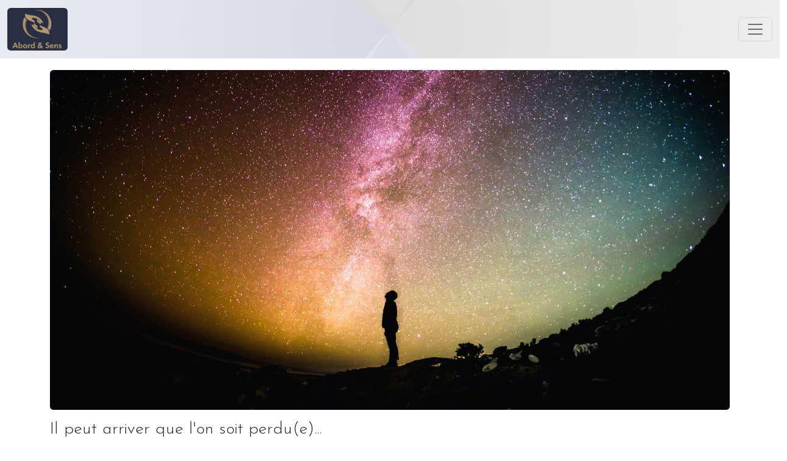

--- FILE ---
content_type: text/html; charset=utf-8
request_url: https://abordetsens.fr/page-les-flammes-jumelles.html
body_size: 4002
content:
	
        <!doctype html>
        <html dir="ltr" lang="fr-fr">
        <head>
            <!-- Required meta tags -->
            <meta charset="utf-8">
            <meta name="viewport" content="width=device-width, initial-scale=1, shrink-to-fit=no">
            <title>On est perdu ?</title>
            <META name="description" lang="fr" content="Page 404">
            <META NAME="author" CONTENT="Aquilibre">
            <META NAME="copyright" CONTENT="Aquilibre">
            <META NAME="resource-type" CONTENT="document">
            <META NAME="Category" CONTENT="Document">
            <META http-equiv="Content-Language" CONTENT="fr">
            <meta http-equiv="Content-Type" content="text/html; charset=utf-8">
            <link rel="shortcut icon" type="image/png" href="favicon-abordetsens.png"/>
    
            <link rel="canonical" href="https://abordetsens.fr/page-les-flammes-jumelles.html">
            <link href="css/A.bootstrap.min.css+aos.css,Mcc.TgZkGbs8_I.css.pagespeed.cf.vzNoSakEd-.css" rel="stylesheet"/>
            
            <link rel="stylesheet" href="https://cdn.jsdelivr.net/npm/bootstrap-icons@1.8.3/font/bootstrap-icons.css">
            <link href="css/abordetsens.css?t=1768942198" rel="stylesheet">
            <link rel="preconnect" href="https://fonts.googleapis.com">
            <link rel="preconnect" href="https://fonts.gstatic.com" crossorigin>
            <link href="https://fonts.googleapis.com/css2?family=Varela+Round&display=swap" rel="stylesheet">
            <link href="https://fonts.googleapis.com/css2?family=Josefin+Sans:wght@300&display=swap" rel="stylesheet">
    
    <style type="text/css">:root{--body-color:#292e42;--logo-dore:#ae966e;--logo-fond:#292e42;--btn-bg:linear-gradient(#820000,#000);--btn-color:#fff;--navbar-color:#292e42;--nav-active:#f8d09d;--active-color:#f76e6e;--hover-color:#ff9002;--prim-color:#000;--second-color:#959595;--light-color:#717171}</style>

        </head>
        <body>
            <div id="abordloader"></div>
    
    <nav class="navbar bg-light fixed-top">
        <div class="container-fluid">
            <a class="navbar-brand abordlink" data-link="https://abordetsens.fr" href="https://abordetsens.fr">
                <img src="images/Logo-AbordEtSens-site-2022.jpg" alt="Abord & Sens - Soins énergétiques, nettoyages karmiques et transgénérationnels" class="img-fluid logo-home" data-aos="fade-right">
            </a>
            <button class="navbar-toggler" type="button" data-bs-toggle="offcanvas" data-bs-target="#offcanvasNavbar" aria-controls="offcanvasNavbar" data-aos="fade-left">
                <span class="navbar-toggler-icon"></span>
            </button>
            <div class="offcanvas offcanvas-end" tabindex="-1" id="offcanvasNavbar" aria-labelledby="offcanvasNavbarLabel">
                <div class="offcanvas-header">
                    <p class="fs-5 offcanvas-title" id="offcanvasNavbarLabel">Choisissez votre chemin</p>
                    <button type="button" id="close-menu" class="btn-close" data-bs-dismiss="offcanvas" aria-label="Close"></button>
            </div>
            <div class="offcanvas-body">
                <ul class="navbar-nav justify-content-end flex-grow-1 pe-3">

                    <li class="nav-item">
                        <a class="nav-link " href="https://abordetsens.fr">Accueil</a>
                    </li>
    
                    <li class="nav-item">
                        <a class="nav-link " href="page-contact.html">Contact</a>
                    </li>
    
                    <li class="nav-item">
                        <a class="nav-link " href="soins-magnetisme-karmiques-transgenerationnels">Quel soin pour quel mal ?</a>
                    </li>
    
                    <li class="nav-item">
                        <a class="nav-link " href="nettoyages-energetiques-entites">Enlever ces entités autour de nous</a>
                    </li>
    
                    <li class="nav-item">
                        <a class="nav-link " href="methodes-energetiques-eft-bars-reflexologie">Quelle méthode pour vous</a>
                    </li>
    
                    <li class="nav-item">
                        <a class="nav-link " href="etude-energetique-diagnostic-entites">Votre étude personnelle</a>
                    </li>
    
                    <li class="nav-item">
                        <a class="nav-link " href="qui-suis-je-magnetiseur-energeticienne">Qui suis-je ?</a>
                    </li>
    
                    <li class="nav-item">
                        <a class="nav-link " href="flammes-jumelles-cheminement-spirituel">Les flammes jumelles</a>
                    </li>
    
                    <li class="nav-item">
                        <a class="nav-link " href="temoignages-soins-energetiques">Ils m'ont fait confiance</a>
                    </li>
    
                    <li class="nav-item">
                        <a class="nav-link " href="formation-soins-energetiques-magnetisme">Vous voulez vous former ?</a>
                    </li>
    
                    <li class="nav-item">
                        <a class="nav-link " href="tarifs-soins-energetiques-formations">Les tarifs</a>
                    </li>
    
                </ul>
            
            </div>
        </div>
    </nav>
  
        <main id="main" class="pt-fixed">
    
        <div class="container">
            <div id="IntroCarousel" class="carousel slide carousel-fade" data-bs-ride="carousel">
                <div class="carousel-inner">

                    <div class="carousel-item active">
                        <img id="abordimg-1" src="images/slider-img.jpg" class="img-fluid opa-0" alt="Il peut arriver que l'on soit perdu(e)...">
                        <div class="py-3 texte-slider">
                            <h3>Il peut arriver que l'on soit perdu(e)...</h3>
                        </div>
                    </div>
        
                    <div class="carousel-item ">
                        <img id="abordimg-2" src="images/slider-img.jpg" class="img-fluid opa-0" alt="Parfois, il faut chercher son chemin...">
                        <div class="py-3 texte-slider">
                            <h3>Parfois, il faut chercher son chemin...</h3>
                        </div>
                    </div>
        
                    <div class="carousel-item ">
                        <img id="abordimg-3" src="images/slider-img.jpg" class="img-fluid opa-0" alt="Heureusement, il arrive que l'on trouve de l'aide !">
                        <div class="py-3 texte-slider">
                            <h3>Heureusement, il arrive que l'on trouve de l'aide !</h3>
                        </div>
                    </div>
                  
                </div>
            </div>

            <div class="py-5">
                <h1 class="text-uppercase">On s'est perdu ?</h1>
                <h4 class="text-uppercase">Désolé, il semble que vous ne soyez pas au bon endroit ...</h4>
                <p>La page que vous demandez n'existe pas, aussi je vous propose de choisir une rubrique !</p>
            </div>
        </div>

        <div class="container-fluid">
            
            <div class="row">
                

                    <div class="col-12 col-sm-6 col-lg-4 px-3 py-3">
                        <div class="card text-center h-100" data-link="soins-magnetisme-karmiques-transgenerationnels">
                            <img data-aos="fade-in" data-aos-duration="1000" id="abordimg-4" src="images/card-img.jpg" class="card-img-top" alt="Quel soin pour quel mal ?">
                            <div class="card-body">
                                <h6 class="card-title text-uppercase">Quel soin pour quel mal ?</h6>
                                <p class="card-text text-start">Vous avez essayé tous les soins possibles, et pourtant le mal persiste.<br>
        Je vous propose de vous orienter vers le soin qui vous convient.</p>
                                <a href="soins-magnetisme-karmiques-transgenerationnels" class="stretched-link"></a>         
                            </div>
                        </div>
                    </div>
        
                    <div class="col-12 col-sm-6 col-lg-4 px-3 py-3">
                        <div class="card text-center h-100" data-link="nettoyages-energetiques-entites">
                            <img data-aos="fade-in" data-aos-duration="1000" id="abordimg-5" src="images/card-img.jpg" class="card-img-top" alt="Enlever ces entités autour de nous">
                            <div class="card-body">
                                <h6 class="card-title text-uppercase">Enlever ces entités autour de nous</h6>
                                <p class="card-text text-start">Vous vous sentez dans une spirale négative, tout tourne mal autour de vous, vous avez une difficulté ponctuelle, vous constatez des blocages.<br>Ils peuvent s’expliquer par la présence d’entités, elles font partie du décor dans l’invisible.
    </p>
                                <a href="nettoyages-energetiques-entites" class="stretched-link"></a>         
                            </div>
                        </div>
                    </div>
        
                    <div class="col-12 col-sm-6 col-lg-4 px-3 py-3">
                        <div class="card text-center h-100" data-link="methodes-energetiques-eft-bars-reflexologie">
                            <img data-aos="fade-in" data-aos-duration="1000" id="abordimg-6" src="images/card-img.jpg" class="card-img-top" alt="Quelle méthode pour vous ?">
                            <div class="card-body">
                                <h6 class="card-title text-uppercase">Quelle méthode pour vous ?</h6>
                                <p class="card-text text-start">Vous avez entendu parler de différentes méthodes l’EFT, l’hypnose, la kinésiologie, l’accès Bars, TeliPro et bien d’autres ?</p>
                                <a href="methodes-energetiques-eft-bars-reflexologie" class="stretched-link"></a>         
                            </div>
                        </div>
                    </div>
        
                    <div class="col-12 col-sm-6 col-lg-4 px-3 py-3">
                        <div class="card text-center h-100" data-link="etude-energetique-diagnostic-entites">
                            <img data-aos="fade-in" data-aos-duration="1000" id="abordimg-7" src="images/card-img.jpg" class="card-img-top" alt="Votre étude personnelle">
                            <div class="card-body">
                                <h6 class="card-title text-uppercase">Votre étude personnelle</h6>
                                <p class="card-text text-start">Vous vous sentez dans une spirale négative, vous avez une difficulté ponctuelle, vous constatez des blocages.<br> 
        J’étudierai les grandes lignes de votre problématique, pour vous indiquer ce que je ressens. Vous serez libre de décider si nous allons plus loin ensemble.</p>
                                <a href="etude-energetique-diagnostic-entites" class="stretched-link"></a>         
                            </div>
                        </div>
                    </div>
        
                    <div class="col-12 col-sm-6 col-lg-4 px-3 py-3">
                        <div class="card text-center h-100" data-link="qui-suis-je-magnetiseur-energeticienne">
                            <img data-aos="fade-in" data-aos-duration="1000" id="abordimg-8" src="images/card-img.jpg" class="card-img-top" alt="Qui suis-je ?">
                            <div class="card-body">
                                <h6 class="card-title text-uppercase">Qui suis-je ?</h6>
                                <p class="card-text text-start">Magnétiseuse depuis une douzaine d’années, mon expérience me permet de venir à votre rencontre, afin de vous apporter diverses solutions aux questions que vous vous posez, et aux situations que vous vivez.<br> 
        <strong>Je vous accompagne à distance, en Visio, ou sur rendez-vous.</strong></p>
                                <a href="qui-suis-je-magnetiseur-energeticienne" class="stretched-link"></a>         
                            </div>
                        </div>
                    </div>
        
                    <div class="col-12 col-sm-6 col-lg-4 px-3 py-3">
                        <div class="card text-center h-100" data-link="flammes-jumelles-cheminement-spirituel">
                            <img data-aos="fade-in" data-aos-duration="1000" id="abordimg-9" src="images/card-img.jpg" class="card-img-top" alt="Les flammes jumelles">
                            <div class="card-body">
                                <h6 class="card-title text-uppercase">Les flammes jumelles</h6>
                                <p class="card-text text-start">Ces fameuses FJ qui font tellement d’envieux. Comprendre ce qu’est une flamme jumelle, est la première étape pour pouvoir la reconnaitre.<br> 
        Aurez-vous l’occasion de la rencontrer…où pas ! Vous êtes prêt pour un marathon ? voir même un triathlon ? <br>
        Alors c’est parti !
    </p>
                                <a href="flammes-jumelles-cheminement-spirituel" class="stretched-link"></a>         
                            </div>
                        </div>
                    </div>
        
                    <div class="col-12 col-sm-6 col-lg-4 px-3 py-3">
                        <div class="card text-center h-100" data-link="temoignages-soins-energetiques">
                            <img data-aos="fade-in" data-aos-duration="1000" id="abordimg-10" src="images/card-img.jpg" class="card-img-top" alt="Ils m'ont fait confiance">
                            <div class="card-body">
                                <h6 class="card-title text-uppercase">Ils m'ont fait confiance</h6>
                                <p class="card-text text-start">Si vous souhaitez faire part de votre ressenti, cela permettra à d’autres personnes d’oser me rencontrer.</p>
                                <a href="temoignages-soins-energetiques" class="stretched-link"></a>         
                            </div>
                        </div>
                    </div>
        
                    <div class="col-12 col-sm-6 col-lg-4 px-3 py-3">
                        <div class="card text-center h-100" data-link="formation-soins-energetiques-magnetisme">
                            <img data-aos="fade-in" data-aos-duration="1000" id="abordimg-11" src="images/card-img.jpg" class="card-img-top" alt="Vous voulez vous former ?">
                            <div class="card-body">
                                <h6 class="card-title text-uppercase">Vous voulez vous former ?</h6>
                                <p class="card-text text-start">Si vous voulez partager mon expérience et pratiquer à votre tour, je peux vous y aider.<br> 
                Les connaissances de chacun sont faites pour être partagées et faire évoluer notre savoir.
    </p>
                                <a href="formation-soins-energetiques-magnetisme" class="stretched-link"></a>         
                            </div>
                        </div>
                    </div>
        
                    <div class="col-12 col-sm-6 col-lg-4 px-3 py-3">
                        <div class="card text-center h-100" data-link="tarifs-soins-energetiques-formations">
                            <img data-aos="fade-in" data-aos-duration="1000" id="abordimg-12" src="images/card-img.jpg" class="card-img-top" alt="A quel prix ?">
                            <div class="card-body">
                                <h6 class="card-title text-uppercase">A quel prix ?</h6>
                                <p class="card-text text-start">Si vous le souhaitez, je vous invite à consulter mes tarifs.
    </p>
                                <a href="tarifs-soins-energetiques-formations" class="stretched-link"></a>         
                            </div>
                        </div>
                    </div>
        
            </div>
        
        </div>

    <div id="contact" class="container-fluid contact-section py-5 my-5">
        <div class="text-center">
            <h2 class="text-uppercase">On s'appelle ou on s'écrit ?</h2>
            <p>Une question ? Une demande particulière ? Je suis là pour vous</p>
        </div>
        <div class="text-center">
            <h3>Voici mon numéro de téléphone</h3>
            <p class="d-flex justify-content-center align-items-center">
                <a href="tel:0637641294">
                    <i class="bi-phone"></i>06 37 65 12 94<br>
                    <span class="">(Cliquez pour m'appeler depuis votre mobile)</span>
                </a>
            </p>
        </div>
        <div class="row justify-content-center">
            <div class="col-lg-8 mt-5 mt-lg-0">
                <form action="form-contact.php" method="post" role="form" class="php-email-form" data-aos="zoom-in">
                    <div class="row">
                        <div class="col-md-6 form-group">
                            <input type="text" name="prenom" class="form-control" id="prenom" placeholder="Votre prénom" required>
                        </div>
                        <div class="col-md-6 form-group">
                            <input type="text" name="nom" class="form-control" id="nom" placeholder="Votre nom" required>
                        </div>
                    </div>
                    <div class="row mt-3">
                        <div class="col-md-6 form-group">
                            <input type="tel" class="form-control" name="tel" id="tel" placeholder="Votre N° de téléphone" required>
                        </div>
                        <div class="col-md-6 form-group">
                            <input type="email" class="form-control" name="email" id="email" placeholder="Votre adresse mail" required>
                        </div>
                    </div>
                    <div class="form-group mt-3">
                        <input type="text" class="form-control" name="subject" id="subject" placeholder="Objet" required>
                    </div>
                    <div class="form-group mt-3">
                        <textarea class="form-control" name="message" rows="5" placeholder="Message" required></textarea>
                    </div>
                    <div class="my-3">
                        <div class="loading">Chargement...</div>
                        <div class="error-message"></div>
                        <div class="sent-message">Votre message a été envoyé - Merci !</div>
                    </div>
    
    
                    <script src="https://www.google.com/recaptcha/api.js" async defer></script>
                    <div class="g-recaptcha" data-sitekey="6LcGFskqAAAAAA2oy_Hsz0XDrqX-4bSt1rKmdiNP"></div>
    
                    <div class="text-center"><button type="submit">Envoyer</button></div>
                </form>
            </div>
        </div>
    </div>
    
    </main>
    <footer class="text-center bg-logo mt-5">
        <div class="row bg-logo p-3">
            <div class="col text-start">
                <a class="text-white" href="page-informations.html">© Abord & Sens 2022-2025</a>
            </div>
            <div class="col text-end">
                <a class="text-white me-5" href="page-credits.html">Remerciements</a>
            </div>
        </div>
    </footer>
    
        <a href="#main" class="back-to-top d-flex align-items-center justify-content-center">
            <i class="bi bi-hand-index"></i>
        </a>
        <script src="js/aos.js"></script>
        <script src="js/validate.js"></script>
        <script src="js/bootstrap.bundle.min.js"></script>
        <script src="js/main.js?t=1768942198"></script>
        <script>const dvptime='?t=1768942198';const dir_images='images/';let tab_images={"abordimg-1":"perdu-dans-l-univers.jpg","abordimg-2":"perdu-dans-la-nuit.jpg","abordimg-3":"enfants-perdus.jpg","abordimg-4":"accueil-quel-soin-pour-quel-mal.jpg","abordimg-5":"accueil-geobiologie.jpg","abordimg-6":"accueil-quelle-methode-pour-vous.jpg","abordimg-7":"accueil-etude-personnelle.jpg","abordimg-8":"accueil-presentation.jpg","abordimg-9":"accueil-les-flammes-jumelles.jpg","abordimg-10":"accueil-livre-d-or.jpg","abordimg-11":"accueil-formation.jpg","abordimg-12":"accueil-tarifs.jpg"};</script>
    </body>
    </html>
    

--- FILE ---
content_type: text/html; charset=utf-8
request_url: https://www.google.com/recaptcha/api2/anchor?ar=1&k=6LcGFskqAAAAAA2oy_Hsz0XDrqX-4bSt1rKmdiNP&co=aHR0cHM6Ly9hYm9yZGV0c2Vucy5mcjo0NDM.&hl=en&v=PoyoqOPhxBO7pBk68S4YbpHZ&size=normal&anchor-ms=20000&execute-ms=30000&cb=om45z6b53o79
body_size: 49255
content:
<!DOCTYPE HTML><html dir="ltr" lang="en"><head><meta http-equiv="Content-Type" content="text/html; charset=UTF-8">
<meta http-equiv="X-UA-Compatible" content="IE=edge">
<title>reCAPTCHA</title>
<style type="text/css">
/* cyrillic-ext */
@font-face {
  font-family: 'Roboto';
  font-style: normal;
  font-weight: 400;
  font-stretch: 100%;
  src: url(//fonts.gstatic.com/s/roboto/v48/KFO7CnqEu92Fr1ME7kSn66aGLdTylUAMa3GUBHMdazTgWw.woff2) format('woff2');
  unicode-range: U+0460-052F, U+1C80-1C8A, U+20B4, U+2DE0-2DFF, U+A640-A69F, U+FE2E-FE2F;
}
/* cyrillic */
@font-face {
  font-family: 'Roboto';
  font-style: normal;
  font-weight: 400;
  font-stretch: 100%;
  src: url(//fonts.gstatic.com/s/roboto/v48/KFO7CnqEu92Fr1ME7kSn66aGLdTylUAMa3iUBHMdazTgWw.woff2) format('woff2');
  unicode-range: U+0301, U+0400-045F, U+0490-0491, U+04B0-04B1, U+2116;
}
/* greek-ext */
@font-face {
  font-family: 'Roboto';
  font-style: normal;
  font-weight: 400;
  font-stretch: 100%;
  src: url(//fonts.gstatic.com/s/roboto/v48/KFO7CnqEu92Fr1ME7kSn66aGLdTylUAMa3CUBHMdazTgWw.woff2) format('woff2');
  unicode-range: U+1F00-1FFF;
}
/* greek */
@font-face {
  font-family: 'Roboto';
  font-style: normal;
  font-weight: 400;
  font-stretch: 100%;
  src: url(//fonts.gstatic.com/s/roboto/v48/KFO7CnqEu92Fr1ME7kSn66aGLdTylUAMa3-UBHMdazTgWw.woff2) format('woff2');
  unicode-range: U+0370-0377, U+037A-037F, U+0384-038A, U+038C, U+038E-03A1, U+03A3-03FF;
}
/* math */
@font-face {
  font-family: 'Roboto';
  font-style: normal;
  font-weight: 400;
  font-stretch: 100%;
  src: url(//fonts.gstatic.com/s/roboto/v48/KFO7CnqEu92Fr1ME7kSn66aGLdTylUAMawCUBHMdazTgWw.woff2) format('woff2');
  unicode-range: U+0302-0303, U+0305, U+0307-0308, U+0310, U+0312, U+0315, U+031A, U+0326-0327, U+032C, U+032F-0330, U+0332-0333, U+0338, U+033A, U+0346, U+034D, U+0391-03A1, U+03A3-03A9, U+03B1-03C9, U+03D1, U+03D5-03D6, U+03F0-03F1, U+03F4-03F5, U+2016-2017, U+2034-2038, U+203C, U+2040, U+2043, U+2047, U+2050, U+2057, U+205F, U+2070-2071, U+2074-208E, U+2090-209C, U+20D0-20DC, U+20E1, U+20E5-20EF, U+2100-2112, U+2114-2115, U+2117-2121, U+2123-214F, U+2190, U+2192, U+2194-21AE, U+21B0-21E5, U+21F1-21F2, U+21F4-2211, U+2213-2214, U+2216-22FF, U+2308-230B, U+2310, U+2319, U+231C-2321, U+2336-237A, U+237C, U+2395, U+239B-23B7, U+23D0, U+23DC-23E1, U+2474-2475, U+25AF, U+25B3, U+25B7, U+25BD, U+25C1, U+25CA, U+25CC, U+25FB, U+266D-266F, U+27C0-27FF, U+2900-2AFF, U+2B0E-2B11, U+2B30-2B4C, U+2BFE, U+3030, U+FF5B, U+FF5D, U+1D400-1D7FF, U+1EE00-1EEFF;
}
/* symbols */
@font-face {
  font-family: 'Roboto';
  font-style: normal;
  font-weight: 400;
  font-stretch: 100%;
  src: url(//fonts.gstatic.com/s/roboto/v48/KFO7CnqEu92Fr1ME7kSn66aGLdTylUAMaxKUBHMdazTgWw.woff2) format('woff2');
  unicode-range: U+0001-000C, U+000E-001F, U+007F-009F, U+20DD-20E0, U+20E2-20E4, U+2150-218F, U+2190, U+2192, U+2194-2199, U+21AF, U+21E6-21F0, U+21F3, U+2218-2219, U+2299, U+22C4-22C6, U+2300-243F, U+2440-244A, U+2460-24FF, U+25A0-27BF, U+2800-28FF, U+2921-2922, U+2981, U+29BF, U+29EB, U+2B00-2BFF, U+4DC0-4DFF, U+FFF9-FFFB, U+10140-1018E, U+10190-1019C, U+101A0, U+101D0-101FD, U+102E0-102FB, U+10E60-10E7E, U+1D2C0-1D2D3, U+1D2E0-1D37F, U+1F000-1F0FF, U+1F100-1F1AD, U+1F1E6-1F1FF, U+1F30D-1F30F, U+1F315, U+1F31C, U+1F31E, U+1F320-1F32C, U+1F336, U+1F378, U+1F37D, U+1F382, U+1F393-1F39F, U+1F3A7-1F3A8, U+1F3AC-1F3AF, U+1F3C2, U+1F3C4-1F3C6, U+1F3CA-1F3CE, U+1F3D4-1F3E0, U+1F3ED, U+1F3F1-1F3F3, U+1F3F5-1F3F7, U+1F408, U+1F415, U+1F41F, U+1F426, U+1F43F, U+1F441-1F442, U+1F444, U+1F446-1F449, U+1F44C-1F44E, U+1F453, U+1F46A, U+1F47D, U+1F4A3, U+1F4B0, U+1F4B3, U+1F4B9, U+1F4BB, U+1F4BF, U+1F4C8-1F4CB, U+1F4D6, U+1F4DA, U+1F4DF, U+1F4E3-1F4E6, U+1F4EA-1F4ED, U+1F4F7, U+1F4F9-1F4FB, U+1F4FD-1F4FE, U+1F503, U+1F507-1F50B, U+1F50D, U+1F512-1F513, U+1F53E-1F54A, U+1F54F-1F5FA, U+1F610, U+1F650-1F67F, U+1F687, U+1F68D, U+1F691, U+1F694, U+1F698, U+1F6AD, U+1F6B2, U+1F6B9-1F6BA, U+1F6BC, U+1F6C6-1F6CF, U+1F6D3-1F6D7, U+1F6E0-1F6EA, U+1F6F0-1F6F3, U+1F6F7-1F6FC, U+1F700-1F7FF, U+1F800-1F80B, U+1F810-1F847, U+1F850-1F859, U+1F860-1F887, U+1F890-1F8AD, U+1F8B0-1F8BB, U+1F8C0-1F8C1, U+1F900-1F90B, U+1F93B, U+1F946, U+1F984, U+1F996, U+1F9E9, U+1FA00-1FA6F, U+1FA70-1FA7C, U+1FA80-1FA89, U+1FA8F-1FAC6, U+1FACE-1FADC, U+1FADF-1FAE9, U+1FAF0-1FAF8, U+1FB00-1FBFF;
}
/* vietnamese */
@font-face {
  font-family: 'Roboto';
  font-style: normal;
  font-weight: 400;
  font-stretch: 100%;
  src: url(//fonts.gstatic.com/s/roboto/v48/KFO7CnqEu92Fr1ME7kSn66aGLdTylUAMa3OUBHMdazTgWw.woff2) format('woff2');
  unicode-range: U+0102-0103, U+0110-0111, U+0128-0129, U+0168-0169, U+01A0-01A1, U+01AF-01B0, U+0300-0301, U+0303-0304, U+0308-0309, U+0323, U+0329, U+1EA0-1EF9, U+20AB;
}
/* latin-ext */
@font-face {
  font-family: 'Roboto';
  font-style: normal;
  font-weight: 400;
  font-stretch: 100%;
  src: url(//fonts.gstatic.com/s/roboto/v48/KFO7CnqEu92Fr1ME7kSn66aGLdTylUAMa3KUBHMdazTgWw.woff2) format('woff2');
  unicode-range: U+0100-02BA, U+02BD-02C5, U+02C7-02CC, U+02CE-02D7, U+02DD-02FF, U+0304, U+0308, U+0329, U+1D00-1DBF, U+1E00-1E9F, U+1EF2-1EFF, U+2020, U+20A0-20AB, U+20AD-20C0, U+2113, U+2C60-2C7F, U+A720-A7FF;
}
/* latin */
@font-face {
  font-family: 'Roboto';
  font-style: normal;
  font-weight: 400;
  font-stretch: 100%;
  src: url(//fonts.gstatic.com/s/roboto/v48/KFO7CnqEu92Fr1ME7kSn66aGLdTylUAMa3yUBHMdazQ.woff2) format('woff2');
  unicode-range: U+0000-00FF, U+0131, U+0152-0153, U+02BB-02BC, U+02C6, U+02DA, U+02DC, U+0304, U+0308, U+0329, U+2000-206F, U+20AC, U+2122, U+2191, U+2193, U+2212, U+2215, U+FEFF, U+FFFD;
}
/* cyrillic-ext */
@font-face {
  font-family: 'Roboto';
  font-style: normal;
  font-weight: 500;
  font-stretch: 100%;
  src: url(//fonts.gstatic.com/s/roboto/v48/KFO7CnqEu92Fr1ME7kSn66aGLdTylUAMa3GUBHMdazTgWw.woff2) format('woff2');
  unicode-range: U+0460-052F, U+1C80-1C8A, U+20B4, U+2DE0-2DFF, U+A640-A69F, U+FE2E-FE2F;
}
/* cyrillic */
@font-face {
  font-family: 'Roboto';
  font-style: normal;
  font-weight: 500;
  font-stretch: 100%;
  src: url(//fonts.gstatic.com/s/roboto/v48/KFO7CnqEu92Fr1ME7kSn66aGLdTylUAMa3iUBHMdazTgWw.woff2) format('woff2');
  unicode-range: U+0301, U+0400-045F, U+0490-0491, U+04B0-04B1, U+2116;
}
/* greek-ext */
@font-face {
  font-family: 'Roboto';
  font-style: normal;
  font-weight: 500;
  font-stretch: 100%;
  src: url(//fonts.gstatic.com/s/roboto/v48/KFO7CnqEu92Fr1ME7kSn66aGLdTylUAMa3CUBHMdazTgWw.woff2) format('woff2');
  unicode-range: U+1F00-1FFF;
}
/* greek */
@font-face {
  font-family: 'Roboto';
  font-style: normal;
  font-weight: 500;
  font-stretch: 100%;
  src: url(//fonts.gstatic.com/s/roboto/v48/KFO7CnqEu92Fr1ME7kSn66aGLdTylUAMa3-UBHMdazTgWw.woff2) format('woff2');
  unicode-range: U+0370-0377, U+037A-037F, U+0384-038A, U+038C, U+038E-03A1, U+03A3-03FF;
}
/* math */
@font-face {
  font-family: 'Roboto';
  font-style: normal;
  font-weight: 500;
  font-stretch: 100%;
  src: url(//fonts.gstatic.com/s/roboto/v48/KFO7CnqEu92Fr1ME7kSn66aGLdTylUAMawCUBHMdazTgWw.woff2) format('woff2');
  unicode-range: U+0302-0303, U+0305, U+0307-0308, U+0310, U+0312, U+0315, U+031A, U+0326-0327, U+032C, U+032F-0330, U+0332-0333, U+0338, U+033A, U+0346, U+034D, U+0391-03A1, U+03A3-03A9, U+03B1-03C9, U+03D1, U+03D5-03D6, U+03F0-03F1, U+03F4-03F5, U+2016-2017, U+2034-2038, U+203C, U+2040, U+2043, U+2047, U+2050, U+2057, U+205F, U+2070-2071, U+2074-208E, U+2090-209C, U+20D0-20DC, U+20E1, U+20E5-20EF, U+2100-2112, U+2114-2115, U+2117-2121, U+2123-214F, U+2190, U+2192, U+2194-21AE, U+21B0-21E5, U+21F1-21F2, U+21F4-2211, U+2213-2214, U+2216-22FF, U+2308-230B, U+2310, U+2319, U+231C-2321, U+2336-237A, U+237C, U+2395, U+239B-23B7, U+23D0, U+23DC-23E1, U+2474-2475, U+25AF, U+25B3, U+25B7, U+25BD, U+25C1, U+25CA, U+25CC, U+25FB, U+266D-266F, U+27C0-27FF, U+2900-2AFF, U+2B0E-2B11, U+2B30-2B4C, U+2BFE, U+3030, U+FF5B, U+FF5D, U+1D400-1D7FF, U+1EE00-1EEFF;
}
/* symbols */
@font-face {
  font-family: 'Roboto';
  font-style: normal;
  font-weight: 500;
  font-stretch: 100%;
  src: url(//fonts.gstatic.com/s/roboto/v48/KFO7CnqEu92Fr1ME7kSn66aGLdTylUAMaxKUBHMdazTgWw.woff2) format('woff2');
  unicode-range: U+0001-000C, U+000E-001F, U+007F-009F, U+20DD-20E0, U+20E2-20E4, U+2150-218F, U+2190, U+2192, U+2194-2199, U+21AF, U+21E6-21F0, U+21F3, U+2218-2219, U+2299, U+22C4-22C6, U+2300-243F, U+2440-244A, U+2460-24FF, U+25A0-27BF, U+2800-28FF, U+2921-2922, U+2981, U+29BF, U+29EB, U+2B00-2BFF, U+4DC0-4DFF, U+FFF9-FFFB, U+10140-1018E, U+10190-1019C, U+101A0, U+101D0-101FD, U+102E0-102FB, U+10E60-10E7E, U+1D2C0-1D2D3, U+1D2E0-1D37F, U+1F000-1F0FF, U+1F100-1F1AD, U+1F1E6-1F1FF, U+1F30D-1F30F, U+1F315, U+1F31C, U+1F31E, U+1F320-1F32C, U+1F336, U+1F378, U+1F37D, U+1F382, U+1F393-1F39F, U+1F3A7-1F3A8, U+1F3AC-1F3AF, U+1F3C2, U+1F3C4-1F3C6, U+1F3CA-1F3CE, U+1F3D4-1F3E0, U+1F3ED, U+1F3F1-1F3F3, U+1F3F5-1F3F7, U+1F408, U+1F415, U+1F41F, U+1F426, U+1F43F, U+1F441-1F442, U+1F444, U+1F446-1F449, U+1F44C-1F44E, U+1F453, U+1F46A, U+1F47D, U+1F4A3, U+1F4B0, U+1F4B3, U+1F4B9, U+1F4BB, U+1F4BF, U+1F4C8-1F4CB, U+1F4D6, U+1F4DA, U+1F4DF, U+1F4E3-1F4E6, U+1F4EA-1F4ED, U+1F4F7, U+1F4F9-1F4FB, U+1F4FD-1F4FE, U+1F503, U+1F507-1F50B, U+1F50D, U+1F512-1F513, U+1F53E-1F54A, U+1F54F-1F5FA, U+1F610, U+1F650-1F67F, U+1F687, U+1F68D, U+1F691, U+1F694, U+1F698, U+1F6AD, U+1F6B2, U+1F6B9-1F6BA, U+1F6BC, U+1F6C6-1F6CF, U+1F6D3-1F6D7, U+1F6E0-1F6EA, U+1F6F0-1F6F3, U+1F6F7-1F6FC, U+1F700-1F7FF, U+1F800-1F80B, U+1F810-1F847, U+1F850-1F859, U+1F860-1F887, U+1F890-1F8AD, U+1F8B0-1F8BB, U+1F8C0-1F8C1, U+1F900-1F90B, U+1F93B, U+1F946, U+1F984, U+1F996, U+1F9E9, U+1FA00-1FA6F, U+1FA70-1FA7C, U+1FA80-1FA89, U+1FA8F-1FAC6, U+1FACE-1FADC, U+1FADF-1FAE9, U+1FAF0-1FAF8, U+1FB00-1FBFF;
}
/* vietnamese */
@font-face {
  font-family: 'Roboto';
  font-style: normal;
  font-weight: 500;
  font-stretch: 100%;
  src: url(//fonts.gstatic.com/s/roboto/v48/KFO7CnqEu92Fr1ME7kSn66aGLdTylUAMa3OUBHMdazTgWw.woff2) format('woff2');
  unicode-range: U+0102-0103, U+0110-0111, U+0128-0129, U+0168-0169, U+01A0-01A1, U+01AF-01B0, U+0300-0301, U+0303-0304, U+0308-0309, U+0323, U+0329, U+1EA0-1EF9, U+20AB;
}
/* latin-ext */
@font-face {
  font-family: 'Roboto';
  font-style: normal;
  font-weight: 500;
  font-stretch: 100%;
  src: url(//fonts.gstatic.com/s/roboto/v48/KFO7CnqEu92Fr1ME7kSn66aGLdTylUAMa3KUBHMdazTgWw.woff2) format('woff2');
  unicode-range: U+0100-02BA, U+02BD-02C5, U+02C7-02CC, U+02CE-02D7, U+02DD-02FF, U+0304, U+0308, U+0329, U+1D00-1DBF, U+1E00-1E9F, U+1EF2-1EFF, U+2020, U+20A0-20AB, U+20AD-20C0, U+2113, U+2C60-2C7F, U+A720-A7FF;
}
/* latin */
@font-face {
  font-family: 'Roboto';
  font-style: normal;
  font-weight: 500;
  font-stretch: 100%;
  src: url(//fonts.gstatic.com/s/roboto/v48/KFO7CnqEu92Fr1ME7kSn66aGLdTylUAMa3yUBHMdazQ.woff2) format('woff2');
  unicode-range: U+0000-00FF, U+0131, U+0152-0153, U+02BB-02BC, U+02C6, U+02DA, U+02DC, U+0304, U+0308, U+0329, U+2000-206F, U+20AC, U+2122, U+2191, U+2193, U+2212, U+2215, U+FEFF, U+FFFD;
}
/* cyrillic-ext */
@font-face {
  font-family: 'Roboto';
  font-style: normal;
  font-weight: 900;
  font-stretch: 100%;
  src: url(//fonts.gstatic.com/s/roboto/v48/KFO7CnqEu92Fr1ME7kSn66aGLdTylUAMa3GUBHMdazTgWw.woff2) format('woff2');
  unicode-range: U+0460-052F, U+1C80-1C8A, U+20B4, U+2DE0-2DFF, U+A640-A69F, U+FE2E-FE2F;
}
/* cyrillic */
@font-face {
  font-family: 'Roboto';
  font-style: normal;
  font-weight: 900;
  font-stretch: 100%;
  src: url(//fonts.gstatic.com/s/roboto/v48/KFO7CnqEu92Fr1ME7kSn66aGLdTylUAMa3iUBHMdazTgWw.woff2) format('woff2');
  unicode-range: U+0301, U+0400-045F, U+0490-0491, U+04B0-04B1, U+2116;
}
/* greek-ext */
@font-face {
  font-family: 'Roboto';
  font-style: normal;
  font-weight: 900;
  font-stretch: 100%;
  src: url(//fonts.gstatic.com/s/roboto/v48/KFO7CnqEu92Fr1ME7kSn66aGLdTylUAMa3CUBHMdazTgWw.woff2) format('woff2');
  unicode-range: U+1F00-1FFF;
}
/* greek */
@font-face {
  font-family: 'Roboto';
  font-style: normal;
  font-weight: 900;
  font-stretch: 100%;
  src: url(//fonts.gstatic.com/s/roboto/v48/KFO7CnqEu92Fr1ME7kSn66aGLdTylUAMa3-UBHMdazTgWw.woff2) format('woff2');
  unicode-range: U+0370-0377, U+037A-037F, U+0384-038A, U+038C, U+038E-03A1, U+03A3-03FF;
}
/* math */
@font-face {
  font-family: 'Roboto';
  font-style: normal;
  font-weight: 900;
  font-stretch: 100%;
  src: url(//fonts.gstatic.com/s/roboto/v48/KFO7CnqEu92Fr1ME7kSn66aGLdTylUAMawCUBHMdazTgWw.woff2) format('woff2');
  unicode-range: U+0302-0303, U+0305, U+0307-0308, U+0310, U+0312, U+0315, U+031A, U+0326-0327, U+032C, U+032F-0330, U+0332-0333, U+0338, U+033A, U+0346, U+034D, U+0391-03A1, U+03A3-03A9, U+03B1-03C9, U+03D1, U+03D5-03D6, U+03F0-03F1, U+03F4-03F5, U+2016-2017, U+2034-2038, U+203C, U+2040, U+2043, U+2047, U+2050, U+2057, U+205F, U+2070-2071, U+2074-208E, U+2090-209C, U+20D0-20DC, U+20E1, U+20E5-20EF, U+2100-2112, U+2114-2115, U+2117-2121, U+2123-214F, U+2190, U+2192, U+2194-21AE, U+21B0-21E5, U+21F1-21F2, U+21F4-2211, U+2213-2214, U+2216-22FF, U+2308-230B, U+2310, U+2319, U+231C-2321, U+2336-237A, U+237C, U+2395, U+239B-23B7, U+23D0, U+23DC-23E1, U+2474-2475, U+25AF, U+25B3, U+25B7, U+25BD, U+25C1, U+25CA, U+25CC, U+25FB, U+266D-266F, U+27C0-27FF, U+2900-2AFF, U+2B0E-2B11, U+2B30-2B4C, U+2BFE, U+3030, U+FF5B, U+FF5D, U+1D400-1D7FF, U+1EE00-1EEFF;
}
/* symbols */
@font-face {
  font-family: 'Roboto';
  font-style: normal;
  font-weight: 900;
  font-stretch: 100%;
  src: url(//fonts.gstatic.com/s/roboto/v48/KFO7CnqEu92Fr1ME7kSn66aGLdTylUAMaxKUBHMdazTgWw.woff2) format('woff2');
  unicode-range: U+0001-000C, U+000E-001F, U+007F-009F, U+20DD-20E0, U+20E2-20E4, U+2150-218F, U+2190, U+2192, U+2194-2199, U+21AF, U+21E6-21F0, U+21F3, U+2218-2219, U+2299, U+22C4-22C6, U+2300-243F, U+2440-244A, U+2460-24FF, U+25A0-27BF, U+2800-28FF, U+2921-2922, U+2981, U+29BF, U+29EB, U+2B00-2BFF, U+4DC0-4DFF, U+FFF9-FFFB, U+10140-1018E, U+10190-1019C, U+101A0, U+101D0-101FD, U+102E0-102FB, U+10E60-10E7E, U+1D2C0-1D2D3, U+1D2E0-1D37F, U+1F000-1F0FF, U+1F100-1F1AD, U+1F1E6-1F1FF, U+1F30D-1F30F, U+1F315, U+1F31C, U+1F31E, U+1F320-1F32C, U+1F336, U+1F378, U+1F37D, U+1F382, U+1F393-1F39F, U+1F3A7-1F3A8, U+1F3AC-1F3AF, U+1F3C2, U+1F3C4-1F3C6, U+1F3CA-1F3CE, U+1F3D4-1F3E0, U+1F3ED, U+1F3F1-1F3F3, U+1F3F5-1F3F7, U+1F408, U+1F415, U+1F41F, U+1F426, U+1F43F, U+1F441-1F442, U+1F444, U+1F446-1F449, U+1F44C-1F44E, U+1F453, U+1F46A, U+1F47D, U+1F4A3, U+1F4B0, U+1F4B3, U+1F4B9, U+1F4BB, U+1F4BF, U+1F4C8-1F4CB, U+1F4D6, U+1F4DA, U+1F4DF, U+1F4E3-1F4E6, U+1F4EA-1F4ED, U+1F4F7, U+1F4F9-1F4FB, U+1F4FD-1F4FE, U+1F503, U+1F507-1F50B, U+1F50D, U+1F512-1F513, U+1F53E-1F54A, U+1F54F-1F5FA, U+1F610, U+1F650-1F67F, U+1F687, U+1F68D, U+1F691, U+1F694, U+1F698, U+1F6AD, U+1F6B2, U+1F6B9-1F6BA, U+1F6BC, U+1F6C6-1F6CF, U+1F6D3-1F6D7, U+1F6E0-1F6EA, U+1F6F0-1F6F3, U+1F6F7-1F6FC, U+1F700-1F7FF, U+1F800-1F80B, U+1F810-1F847, U+1F850-1F859, U+1F860-1F887, U+1F890-1F8AD, U+1F8B0-1F8BB, U+1F8C0-1F8C1, U+1F900-1F90B, U+1F93B, U+1F946, U+1F984, U+1F996, U+1F9E9, U+1FA00-1FA6F, U+1FA70-1FA7C, U+1FA80-1FA89, U+1FA8F-1FAC6, U+1FACE-1FADC, U+1FADF-1FAE9, U+1FAF0-1FAF8, U+1FB00-1FBFF;
}
/* vietnamese */
@font-face {
  font-family: 'Roboto';
  font-style: normal;
  font-weight: 900;
  font-stretch: 100%;
  src: url(//fonts.gstatic.com/s/roboto/v48/KFO7CnqEu92Fr1ME7kSn66aGLdTylUAMa3OUBHMdazTgWw.woff2) format('woff2');
  unicode-range: U+0102-0103, U+0110-0111, U+0128-0129, U+0168-0169, U+01A0-01A1, U+01AF-01B0, U+0300-0301, U+0303-0304, U+0308-0309, U+0323, U+0329, U+1EA0-1EF9, U+20AB;
}
/* latin-ext */
@font-face {
  font-family: 'Roboto';
  font-style: normal;
  font-weight: 900;
  font-stretch: 100%;
  src: url(//fonts.gstatic.com/s/roboto/v48/KFO7CnqEu92Fr1ME7kSn66aGLdTylUAMa3KUBHMdazTgWw.woff2) format('woff2');
  unicode-range: U+0100-02BA, U+02BD-02C5, U+02C7-02CC, U+02CE-02D7, U+02DD-02FF, U+0304, U+0308, U+0329, U+1D00-1DBF, U+1E00-1E9F, U+1EF2-1EFF, U+2020, U+20A0-20AB, U+20AD-20C0, U+2113, U+2C60-2C7F, U+A720-A7FF;
}
/* latin */
@font-face {
  font-family: 'Roboto';
  font-style: normal;
  font-weight: 900;
  font-stretch: 100%;
  src: url(//fonts.gstatic.com/s/roboto/v48/KFO7CnqEu92Fr1ME7kSn66aGLdTylUAMa3yUBHMdazQ.woff2) format('woff2');
  unicode-range: U+0000-00FF, U+0131, U+0152-0153, U+02BB-02BC, U+02C6, U+02DA, U+02DC, U+0304, U+0308, U+0329, U+2000-206F, U+20AC, U+2122, U+2191, U+2193, U+2212, U+2215, U+FEFF, U+FFFD;
}

</style>
<link rel="stylesheet" type="text/css" href="https://www.gstatic.com/recaptcha/releases/PoyoqOPhxBO7pBk68S4YbpHZ/styles__ltr.css">
<script nonce="_DyrhGDlbbfoVsR-XNuM0w" type="text/javascript">window['__recaptcha_api'] = 'https://www.google.com/recaptcha/api2/';</script>
<script type="text/javascript" src="https://www.gstatic.com/recaptcha/releases/PoyoqOPhxBO7pBk68S4YbpHZ/recaptcha__en.js" nonce="_DyrhGDlbbfoVsR-XNuM0w">
      
    </script></head>
<body><div id="rc-anchor-alert" class="rc-anchor-alert"></div>
<input type="hidden" id="recaptcha-token" value="[base64]">
<script type="text/javascript" nonce="_DyrhGDlbbfoVsR-XNuM0w">
      recaptcha.anchor.Main.init("[\x22ainput\x22,[\x22bgdata\x22,\x22\x22,\[base64]/[base64]/MjU1Ong/[base64]/[base64]/[base64]/[base64]/[base64]/[base64]/[base64]/[base64]/[base64]/[base64]/[base64]/[base64]/[base64]/[base64]/[base64]\\u003d\x22,\[base64]\x22,\x22MnDCnMKbw4Fqwq5pw4zCrsKGKlNbJsOYJsKpDXvDqC3DicK0wqcEwpFrwqXCq1QqZGXCscKkwq/DuMKgw6vCjA4sFGU6w5Unw4vCl11/Pn3CsXfDmMO2w5rDnjjCtMO2B1zCksK9SzXDo8Onw4cKQsOPw77ClF3DocOxFcKkZMOZwqvDj1fCncKBQMONw7zDmiNPw4BzcsOEwpvDuG4/wpICwqbCnkrDozIUw47CqHnDgQ4qAMKwNDDCjWt3GMK9D3scBsKeGMKiSBfCgTjDicODSXNyw6lUwrcjB8Kyw6HCusKdRk7CpMOLw6QOw5s1wo5LcQrCpcOEwooHwrfDkh/CuTPChsOhI8KoQwl8UQ1pw7TDsy4bw53DvMKywoTDtzRHOVfCs8OZP8KWwrZMW3oJR8KQKsODCw1/XFDDh8OnZWRuwpJIwpUkBcKDw7fDpMO/GcOLw74SRsOmwpjCvWrDkCp/NXFGN8O8w40vw4J5a2kOw7PDhlnCjsO2HMO7RzPCsMKow48Ow7QBZsOAEkjDlVLCi8OCwpFcT8KdZXc7w6XCsMO6w6p5w67Dp8KafcOzHCRRwpRjGWNDwp55woDCjgvDtT3Cg8KSwq/[base64]/Zk4EC23DjsKgC8KSwr7CsXbDncKEwpHCvcKnwrjDsCs6LhzCuBbCskgsGgRjwqwzWMK/PUlaw5DCjAnDpHLChcKnCMKJwpYgUcOkwp3CoGjDmjoew7jChcKvZn0swoLCsktWU8K0BnzDu8OnM8Oxwq8Zwoc1wr4Hw47DkyzCncK1w5M2w47CgcKDw4lKdRfCiDjCrcO2w49Vw7nCgnfChcOVwoHCkTxVVMKCwpR3w7oUw65kW3fDpXtWYyXCusOhwo/[base64]/[base64]/CrkXDocKIw7ojA2F4woBzw7N4woknP3spwqvDjcKBCcKVw7nCtXMxwp41Qjx5w4bCjsK8w5VNw6DDghgJw4vDig1/SMOoX8OUw6LConRDwqzDogQRHW/Coz8LwoAQw6jDqDF8wrYoLS7CkcK7wqbCpXXDlcOHwrsIUcK2NMK2bzE+wonDqQjCuMK/VRxlZTBpbxzCggoEYU09w5EKVFg8QsKMwpUNwpPCn8OOw7LDi8OSJQANwozCusOxJUcbw7bDn10xWsKlAFxOczLCs8O8w6vCksO5bMOEMl8Iw4FZXjDCh8OoHk/CtcO0EsKAanHDlMKABRIcIsOxOkvDucOKYsKZw7zCtjtcwrbCuFkDC8K+O8OFb3Qow7bDux5aw6soFg92HnQOMMKuN0Ucw5RXw6vCoyMTagbCmT7CkMO/V10Qw6hTwrp6PMOHdBNew5/DpMOHw6tpw7XCiXTDjsO8fhIrY2kKw6oddMKBw4jDrFgRw57CrRoaWBbDusOHw4bCicOdwqQ8woLDrid1wobCisO/OsKKwqgowrTDgQbDjMOOFQVhNMKawrMuZFUZw7YEM2QOMMOLI8OTw7PDtsOHLiodEzkTJMK4w75swoVMDx/ClCUBw4HDmk4Ew4gIw4bCoG4iJXXCvsOWw6pUEcOdwrzDq1rDocOVwp/DoMO1bsOow4/[base64]/DrHhXUsOJw4PClWxFFMKYGnbClcOlwp0twovCgnUzw5TCn8OQw4HCoMOGIsKdw5/Dpk1FOcO5wr9NwrEuwqRMK0cDHUsaNsKPwrfDkMKMNsOHwobCv255w6PCsEgIwqxTw4U+wqEdU8O4PMOJwrMSMMKawqwYFBxawr4IK0VWw5U+IcOhwq/DhhHDisOUwqrCuivCkQ/CjsOgJ8OXTcKAwr8WwpElEMOZwpIoScKUwo4ow6XDimfDvWhRRB/DqAwaAsOFwp7DmcOtDRzCtwV0wpIVwo0vwobCqEgQXk7CoMOowowvwpbDh8KDw6FkZV5pwqPDg8ONwrDCrMKSwpgMZMKUw5fDkMOwVcOBEMOTEid6C8O/w6TCsiorwr3Co3gww45Ew4jCsA9ObMObMsKUXMOqRcOVw4JZMMOSHgzDjMOuMsK2w7IGalvDkcKyw7/[base64]/DrcKGPFXDlQMHbMK2Z0AfwpjDnknDnsKSw4MMw7sYIsOnViDCt8K3wqZAUUHCnsK+aQ7DgcOMWMOuwrXCrRY7w5DCs2tew7AOR8OoFWTDhFXCvz/DtcKQDMO+wpgKdsKYFMOpAsOSKcK5TXjCpWZUVsOxP8KuXDU7w5HDtsO2woNTLsOlVV3DtcOXw6nCnmE9bsOWwpdEwo0qw6vCo2MWC8K3wq5oGcOnwqtbY0FOw5DDmMKKDcOLwobDk8KHL8KvGhzDssOpwpVJwrrDo8Klwr/Dv8OlRcODUDw+w5pKOcKNYcKJZgkaw4QLMBzDlkU2KVsJw7DCp8KYw6tTwprDlsKgWiPCjADCosKUU8ORw6nChijCr8OBFMKJNsOLSTZQw704XsKQIsKMbMK9w7TCvzfDpcKew4YXLMOvNVvDmW5Twoc1YsO/LwBudcOzwoBDTVLChU3DlGHCixPCkmZuwokIwobDokfClSglw7Fpw73CmTvDoMOfdlLCh03Cv8OywpbDnMKwPUvDj8Klw6MMw5jDh8KYw5PDpBQQOS8gwoxOw60KFxHCh1w8wrfCtsO9HGkBH8K3woTCs1ktwpJEccOTwo06fnzCknXDpsOAF8K4R2NVEsKFw752wp/[base64]/CmTbDocOTd8OvWmJVT8O6VwDCl8OdasOQw7BOSsO4QW3Cr3oXQ8KVwojDsnXDscKlCjIqOxbCoR1Aw5ATV8Okw6/[base64]/RT41PMKww4fDrsObJ2RLP3cew6UDFCTCscOAOsOrw5zChMOhw4LDmsO6AcOrABXDtcKjM8OlaAfDosKywpRZwpbCgcKKw6zDoE3CqVzDtsOPXA3DiF/ClQ96wojCusOaw6Mzw63DisKOF8KkwqjCucKGwq1aXMKjwofDqTHDgBbDmx/[base64]/CgsK5w7rDjgTCmT8yKC1QM8KODX7DiwQxw4bCs8KqesOJwrpOP8KOw7HCk8OJwoomw6LDk8Otw67Cr8KKaMKMbhzCnMKTw5rCnRLDoBDDlsK4wrLCvhAXwr92w5RMwqLDrcONbhxOXBzCtMO/PXDCtMKKw7TDvnw8w4PDnX7Dj8KEwpLDhX/ChhdrMUV4w5TDi0XCmjhbE8OJwq8fNQbDpAgzQMK/w5fDsmgiwqPCs8KLNj/Cl1HCtMKOScOgSVvDrsO/JwkGQ08DS25Dw5PClwLCmWxgw7TCqSrDm0hkX8KTwqfDnkzDn3oMw63DjMOfPj/[base64]/CkEDClWPCjXzChy5Dwo93w4rDrkbDlBAWOsKAbMKYwqFWwqBbEQjDqg1gwplhW8KqKlJ7w6Y4wrNswo55w77DhMOUwpjDscKCwoh/w7Ysw4LCkMO0YDfDq8O/c8O4w6h+FMOZCTYmw4AHw4DChcKZdjwiw7F2w4PClnBbwqNdHixEJcKHHyvCqcOiwrrDmWXChBEaXWEZGsKlTsOiwp7DphdDZn/CvcO5NcONXEdNLS1uwrXCuVEVN14cw5rDpcOgw51Sw6LDkUoCWS0Jw67DpwkcwrvCssOow7EEw7MAIGTCpMOuXsOMwrV9BsOxw5xoNHLCucOXd8K+T8OTYErCmynCv1nDtmnCvsO5IcKGL8OfFW7DtSPDoCfDjsOCwqbCk8Kcw7subsOjw7UZaA/Ds1/DhmXCk2XDnQs0Q37DjMOMw6/DgsKTwpnCuj16UEHCgV19DMK5w7vCrsKewpnCowTDtBEPTW8pKXJAAlfDmRLCpsKGwpjCkcK9CMOMw6jCvcOVY0bDoWLDlkPCicOYPMOZwoXDqsKhw7XCuMK/GR5wwopXw5/DvVZiwqXClcOvw5Yew4NNwpjCuMKhQCLDvXzDk8OfwqYww5FLRcKrw6LCuXfDn8Oiw4LDtMO8YDrDs8OXw77DjCLCjcKWVk/CuHEFw6jClcOMwpw/G8O4w6/[base64]/ChMO1GsOCQMOeAHdtWA1lwr/[base64]/[base64]/CpcO1wrfDm8K2w4U5AcKQwpxXVsO+NMOcB8ORw6jDssKWD0jCvnlwE0w/wrtwbMOrcDVZLsOgw4jClsO2wpIkI8Oew7/Dqi47wrXDosO/w4LDicKhwrRuw7jDh3zDlT/Cg8OPwqbCoMOuwrvCvcO3wrXDiMOCe0pSBcKfwogbwp0GaDTCh17CmcKKwpHDgcOKPMK/wr3CqMOxPmcmYw4YUsKQa8OuwonDgUTCrDUJwp/CqcOIw5/DowjCpl7DpBbDtyfCpD0SwqM1wocvw7hrwrDDoQUTw45Dw7XCoMOuC8KKw7EnLcKhw6LDt03CnkZ9V1ZPC8OofQnCocKRw5MrBjTDlMKVNcKpfzYtwrIAZE9vZhhxwoomT3wYwoYdwoJ1U8OZw5hoZ8OQwqrCnFRdacKBwr/CrMKEQ8OBW8OWTgzDkcKswqINw4R5wqhvWsO1w599w4HCvMKdDsK/NkrCpcOtwr/DhMKddcOINsOAwpo7wqcCQGQ3wpXDrcO9wrLCh3PDpMOyw7h2w6vDm0LCpCBVD8OKwrXDlhFMaUnDgVcvEsOoJsKGKsOHD3rDsE5Iw7TCssKhNkDCvTcHIcOVecKpwo8BEmTDgAdiwpfCrwwGwqfDtho1acKfc8K/[base64]/wohUwprCrTrDrj15BMKYw63DtsKkwp1odCHDjyrDuMK5w4FrwoIVwrV0wqMawrQrZQLCm25ofDcgCMK4eiTDjMOnL2bCi003ZW9sw6NbwozCmhIkwq4kHD/CuwdEw4fDogNgw4rDrW/DincAf8Olwr3DpSAcw6fDkVMewopeYMKhFsKvT8KDWcKYC8KOeG5uw6cuw6DDhTp6NGE8wpLCjsKbDjhcwrXCtUoAwqg3w4HCiXPCvT/Cih3DtsOpbMKLw71/w4g4w7QWB8Oaw7rCu18scsOAbErDqkzDqsOSawDDoBdrUlxDHMKLajMjwpY2wpzCtm4Jw4/CosKQw4rCqhQnBMKMw4zDmsOPwplDwqMjID4rSwLCjR/DtQXCv2DCisK2NMKOwrDDsSTCn0Ajw4BoGsOrBg/[base64]/CmcOgXMOyDUPCr8O9D17CqlVEOzYzYMKnw6HCjMKnwrzDkmk5GcKoK0jCnG8UwpBmwrjCkcKjVyBaAcK4VsOfXA7DrxPDpsO1AXpuS1Q1wobDtm/DiV7Cjk3Du8ObHMKcDcKgwrrCmcOzHgNFwpXCtcOJG34xw5/[base64]/w4bCq8OqPcKoB39aT8K7DMOEw6QSwrt7NzXDsQ1YF8KkSGbCpzDDrMOqwrZoacKzT8OiwrRIwo9Pw4nDoysGw4UpwrdEfMOkLUJ1w4zCiMOPHRbDjsKhwo52wrN1wrMUcBnDuVHDpG/[base64]/CrXE6ScK8OArClAUCHsKbwoHCmMOBw4PCisKZKR7DocKBw4Nbw4jCjnzCtygNw6XCiywUw7jDn8O+fMKow4nDisKUMmkOwr/CnRNibcOSw44XYMKcwo5DBF0secObA8KackbDggFPwqtZw6rDqcK3woNbF8Olw4fCiMKYwr7DsljDhHFkwr7Cr8KcwofDpsOYUcKBwoZhIG9Ib8OywrzCsj4lHxjDo8OcaHVbwoDDlhNcwoRBTcKZE8KkYcO6bSwSLMODw4DCpwgfwqMRDcO/wrwPaE/Ck8O5wqPCvMOCfsO2THnDqRNfwrUSw7dLHzDCj8K+DcObwoYjY8OtMBfCq8OnwqvCuAslwr1Xc8K/[base64]/DvsKow5cWw5rDmDrChsKawqTDqgvDlg0Tw7YpNj/[base64]/[base64]/Dvy5mYMOEHsOcYUfCksKzK2TCnsO2w6k7w5pmw40pFMOwa8KWw4Miw5TClWnDk8KpworCu8OWFDYRw58OXMOcf8KRR8KfccOAdwPDtiJGwqjDvMKDw6/ChmZiFMKhS1okBsO7w4tVwqdSKWvDrgxfw4R1w6jClMKIw69WDsOPwrrClsOxNjzCuMKhw4Yyw5Few589ZMKrw7Vew5JwDxvDqh7CrMK3w6ACw50iw73CmsO8AMKFfVnDiMO2E8OdG0jCrMK8NiLDsHteQyHCpRnDrURdccOTRsKpwrvDp8K7ecK/wqM0w7QibW8NwoMsw57Co8OIdsKuw7oDwoIiF8Kmwr3Cg8OOwrchEsKVw7xBwr3CpF7ChsKow4PCvcKDw4dWKMKsScKdwo7DkAfCn8K8woFnKk8gXEvCu8KJE1wlCMKgQy3Cu8KrwqTDnTUgw7/[base64]/[base64]/[base64]/DFHCiF1tMV7Dn13DjMKlw6fDscOof8ODwprDq2pNw7wJZ8K6w4k0UybCpMKRdsK3wqstwq0AWTYXZsO/w6PChMODNcK/GsKIw7vCqjgUw7HCsMKYOcKMeTjDmDAuwozDgsOkwqzDicKsw4laIMODwpoVEsK2OHQ8wpvCshg+bgUmJBXCm0zDkiI3WwPCvcKnw4pGVsOoFhoSw6dScMOYw7dmw7fCjg0IW8O2w4RKFsKRw7knb1Ukw44ywrhHwq/Dr8O3wpLDsGlhwpcjw6TDnl4XZ8Ojw59oesKwYVDDpyrCs18OJMOcHkLCpiRSMcKPf8KNw6/CozfDpl0jw6ISw4hUwrBswpvDpsK2w6nDk8KFPxLDhToAZUppUyQ7wphiwpcPwpIDw51DBwHCowHCkcK1wo4kw61lw4LCpHsdw4LCp3jCmMKMwp/[base64]/[base64]/Ci8Ohw73Do8KtaVbDknjCk8OLwoDDocOfwpECMRPCiwg7Fj/CisO7M03CpnvCn8O3wojCuEEddjVmw73Dj2jCmxZQaVR+w7nDsxZkTjVrCsKaNsOMGlvCisKFWcOHw44mZmFSwp/[base64]/[base64]/CncKiwrVew5ZawpbCjztyZ8K8PEt5wq0Pw69Dwr/DrTh3MMOGw4x0wq/Du8Ocw5rCiw8YFk3Dq8K/wq0bwr7CoAFneMO+IsKlw7VZw7ZCRyHDu8OrworDrj1Jw7nCulkrw4XDl1IqwojDgl8TwrVrLz7CnRXDhMKVw5PCqcOHwq1Hw4fDmsKbXWbDk8KxWMKBwqJlwo0nw7vCqzs+w6NZwqzCqXNXw5DDv8KqwpRJeX3Cq2IIwpXCrmnDtCfDr8O/[base64]/[base64]/DicKwMC4yNQzCkXdnwoXCswzCs8O/asOODcK9W01aOsKUwoTDpsOfw7F+AMOaVMKZWsO7DMKxwqtMwoxVw7PCrmoqwoTDklx+wrbDrBt1w7LDqkAkd11QfsKww6MxNsKEY8ODZsOBR8OcS203wqZPJjPCksONwoDDjlzCt34Bw4pePcOxP8KUwrPDrkhFXsOZw5/[base64]/esOwJ8OOwooCXcOpw4TCosKCw6DCqMOkHw1DN0PDikPCq8O3wprCiAEWw7PDk8ObP3TDncKefcOwZsOLwpvCjXLCsHxfN1PCpDVHwpfCmBE8Y8KmF8O7bF7DuRzCrHUOF8OiHsOBw47ChT0RwoHCqMKpw6Z/PgTDiX1MPD/DlzEpwo3DunDCrWrCqjJ5wocww7DCuWBeHH8vbsOoFnA3dcOYwo0RwqUdw7YOwrovaxXDnjNbOcOOVMKuw77CrMOmw6jCt1Uee8OpwroCTMOQLmAXR3AWwoACwphUwr/Dj8KzHsOww53Du8OeShMxClvDqMOtwrByw6h6wpPDlz3CoMKtwo16w7/CnRjCjsOmUBkCeWLDucOwTgUvw7nDribCmcOAw6JEK0A6w6o8dsK5XMOqwrATwqEyRMKXw7/CpcKVAMO0wqU1Hw7CrChhRsKZJCzDvGV4wofCsmBUw6BRZcOKb3zCunnDj8OFTivCm2odwppSbcKDVMKATll7SkrDpzLCvMKbdSPCjFzDpmdANMKrw5I/w6jCkMKPEnVOKVc7KsOLw5HDsMO4wrrDq2Viw753MXPClMKRBH7Dg8OKwpMWM8OKw67CjRt9B8KrGWXDpSjCgMKAaBtkw4xKSEHDtQQtwqXCoRnCjUZow7t/[base64]/ARBNUzrChmLChcKkJwvDk8Kfwq4OfcOewpzDsMOWw6fCqsK+wpjCimrCvH/[base64]/Cinkdw4jDsADCusO7wpouZhx/[base64]/CvRE5wr4lXsOPw6PCrMKRwpzClcKZE8KAW8KAwo/DncOsw4DChR/Cs0c+w4zCgBzCjVZNw7TCvw1twrXDi15ZwpHCq2XDvXXDj8KJHMOzGsKlScKXw4ofwqHDoUjCmMOyw7www6IKZAcQwrxQEGxTw70zw417w7oNwoHCm8Ohc8OwwrDDtsK+NsOoBVRZPcKoD0nDrGrDimTCmsOQHsK2TsOywohMw6HCumHCiMOIwpfDpcO7emRmwp4/woHDjMOlwqI/RHZ4asKBaRbCnMO6aXfDn8KmSMOiTF/[base64]/Ds8K1w4LDjcKDwp8vwpbDgSRCwrrCs8K6PMOTw5RYdcO9MBfCiVTCncKUwr3CqlIdOMOXw4kkT2k4XT7CmsOcEzXChsKjwqx8w7o/Il/Djx4Hwp/Dt8OKw6nCqcKsw6hFQX0rL0A9JxjCo8OUfExjw6LCnQLCm0MLwo4TwqdkwonDv8OTwpkow7vCkcKiwq/DowjDsAXDqBBhwq5keUfCv8OMw5LCpMK+wpvCoMOVasO+ecKBw5vCl37CuMKpwoNmwpTCjlVDw73DgcOhBDxEw7/CvXPDpBLCgMOMwqHCuWYjwqFIwrPCmsOWOcOLd8O+UkVoDwoYdMK5wrIQw7sLYlcZdMOSJ0EGCyfDjwFjScOYIjMwJsKtcm7Cmy3DmU0Vw688w6fCt8OYwqpBwrfDtiMSHh1kwrPDo8Oxw7bDuETDiSTDmsODwqdcw4fCuwNQwpXDvA/DtcKGw5PDkkFfwpEOw6d3w4rDt3PDkFDDv3XDq8KHKzrDqsO/[base64]/DkQZiw6LCqn5mwrtNwqjDgA/DmMODwoteSsKLwoDDssOfw5fCkMK5wqJ1YhrDogx1csO+wprCksKKw4nDgsKmw5jCh8KBLcOuSmXCjsO+woQ7LUNuBMOuJ0nCtMK1wqDCocO6U8KTwrTDhG/DocKEwoPDoExkw6bClcK/[base64]/DtsK6KMONTMKaw6/Djilpw5TCvy/Ds8KRwoPCqcKpGsKfOwkxw7vClXtJw5kIwq5QM3dHambDlcOlwrBXEzhNw4PCgw/DiSfDvhchFXpuK0ohwpVkw7HCmMO5wq/CtcKvT8OVw5gZwqcuw7s9w7LDlMObwrDDgcK7FMOTJHgeUWQJc8O4w6ocw6QKwoh5wqfCnQx9R34JQcK9LcKTR3rCosOQJUhWwo/Dp8Oxwo3CrXDCn0PCmMOvwonCmMOAw4oXwrHCj8OIw7LCkghrEsKqwqTCrsKSw4xzdsOHw7DCmsOBwogOAMO7FyHCqE46wo/[base64]/wr46w6cRw7HCqcKkQMK0wox3HMOhQsOrYx/CmcK3wqkDw6HDlS7Chi8kQxLClkYMwpzDiyA5QgHCpAPCg8OlR8KXwrc0bA/DmMKramsmw6DCqcOrw5vCv8OmSMOvwoJnDm7Cn8OoQ0AWw7XCgkPCq8K9w5PDonrDqzHCncK1FGhsNcOIw4kBE2/CucKlwqh8O3/CtMKpRcKOAF45EcKpeic4F8KrRsKHIGAfbcKJw4LCo8K0PMKdRjIow7nDmwErw5TCvyzDhcKHw5U4F33Cu8KsXcKiF8OJacKJWypBw7Aww6DCnR/[base64]/WxrDi8OrZGFGw7BCTcOuOMOwcjEOw7Y5MMOyw7DCg8KQUTbCkMONKF07w4MITCIafsKfwqLCpGB7McO0w5zCr8KCwr/DtBjDlsOWw7nCk8KOe8OCwqfCrcOMFsKPwp3Dl8ORw6ZHScOPwro9w4TCrhJYwqkZw4UJwr0kRgzDrmR+w5krQ8OKQMOAZMKlw4hmLsKMR8KYw5vCjMOCGcK+w6vCrBsScT/CrmzDhQLCvsKUwpFSwooVwp85C8Kowq1Nw5MXE0nCuMOtwr3CpcO7wobDlMODwpvDnGvCncO0w5hSw6xrw43Dlk7DsRbCjyRQSsO4w5BMw63DlQrDun/CsSQ2FUfCjV/Dl0Ezw58uBEHCq8O5w5HDkMOjwpUxBMOYB8OBDcO6Q8KfwqU2woMzIsOzw6Y2wp7DrFYcOcKHdsOnA8KNJgbCrsK8GzTCmcKOw53ChXTCpUsuccOywrbDgjk7blIpwpbDr8Ocwpx6w5gwwr3Dmhw7w5/CicOUwqoXIlvDo8KCBBxdPX/Dv8Kfw6Uew4NBE8ObSXbDn3woUsO4w4zDgUgmG2kxwrXCjxtYw5YqwoLCjzDDqgFkOcKgDXPCqsKQwpo+SCDDvjzCjzBzwr7Du8OIKcOKw4Nyw7/[base64]/CnRfDrypPLUHClglWLkvCn8O8w7ocwpLDm8K/wp3DnFMhw6s1NnLCvCkrw4bDnzLDpXx/wqbDhh/[base64]/RkRVF8OjwqUXXGHCvsOhwqfCukbDucO3wpDCq8KRUUFTfiPDuzvCgsOdGijDkWLDqSPDnsO0w5lEwq5zw6HCq8KUwpbDmsKtYHnDvcK+w4l/LFMxwo8mFsKmLsKxfsKuwrR8wonChsONw4xbdcKewofDuH4Rwr/DhsKPasKwwqZvb8OWWsKVHcOWSsOQw5zDlHXDscKEHsKAXRfClivDggcNwqZmwp/[base64]/[base64]/Ci8KcwrPCiw3CuCRswoZQUAxjwojCk1JXw4tTwqDChsKPw7HCrMOPPxhgw5FSwoZdP8KPaU3CmSXCoyl5w4HCnsKsBMKUYlQPwoMbwqXChD8HdTksBzNfwrjCmMKMAcO2woHClcKODCkmaRMXClvDlVTDmMOeZ3fDl8OXCsKtFsOXw6kfwqcPwqbCqG9bDsO/w6sBUMOWw73CjcOyFcKyfVLChcO/MjbCmcK/P8OuwpTCkUDCkMKTwoPDg37DhFPClVHDpWoww7AQw4kJRMO/[base64]/bzliW3xEJsOdJcOJasO/w6NWFiF4wqrCqcOFdcKLPcK5w4rDrcKYw7rCrRTDiHoNKcOfYMKBFsOHJMOhBsKbw7swwpBHwrXDp8K3Vy5zI8KXw5TCuy3DlVdxKcKBQBJeEV3DsTgBH27DvBvDiMOow7/CmFpZwqvCq3UNXmJrVcOqwqA5w45Uwr1bK3PCnmkowokeZWjCji3DoibDgsOww5zCgwxuX8Olwo/DjMOMAl4iDVJ0wo0nZ8O4wqLCinFyw4xZUA8Yw5VMw4fCjxVdYit4w41OfsOQOMKbwojDpcK/w71cw4HDhw3DtcOYwpEGPcKfwrd3w6pSNg9Rw6MmR8KVNCbDtcOLCsOcXMKMA8OVZcOoYjTDuMORSsOUw7wIOh8zw4jCpXjDpwXDo8OvHn/Dm2orw6VxNMK1wpwfw7ZBf8KLLMO/FyAbKBMuw6kYw6fDrifDrl4pw6XCv8OtQzgkWsOTwoHCjFcEw6AGWMOWwpPChMKJwq7Cq1vCgVtjfF0IQsOPCsKeZ8KTbMKUwrw/w45fw4ZVeMOnwpEMFcOUWjBhZ8Oaw4k4w5zDnx5vYiBXw6xiwrfCqCwKwp/[base64]/Coh9Bw6FQVsKRwpNjw6BMw6zCnTcRw71wwoHCmUEQJMO+IcOlOjvDgH5DCcORwptDw4PDmTsKwrZswpQOXsKpw4VCwqLDh8Klwo5lZHTCm3/[base64]/OcOvecOELxRcw6/[base64]/Cm8Kqw5rCrsKuXS1jwpTChiVeO8KOw7bCtCwdNCHDq8K/woA0w43DpXxECcK1w63Doz7Du0VRwozDh8K9w6jCjMOrw687ccKkfngpDsOgU00UMjtswpbDrS14w7N6woF/wpPDpyhNwrPCmBwOwoJJwpt3eyLDrcKtw6hew7MBLgdLw69jw67Cr8K8JFhxJ3TCi3TDlMKOwp7DqxYWwoA4w4PDrCvDsMKzw5XCg1guwopOw4UNL8KRwo3Cq0fDgHEJTkVMwofCuCTDliPCkR1UwrbDijDCjR9sw68tw5TCvAbCssKVKMKUwrPDlsK3w4k8N2J/[base64]/[base64]/wpvDuyZ3wprCqRpaw7XChcOVwo15w7fCsEjCji3ChcK5ZcOXGMOBw4J4wrR1wrfDlcO/[base64]/DjMKnw6IuI8OcwoXCl8OKUVXClsKmw4nCsQzDusOnwoAiw4lIey7CkcKPOcOKcxfCqMKNM2DCi8KtwoJ/CQAuw60OLWVPbMO6wqt3wqTCmcOgw7cpSxPCkT4ZwpJ2wokQw4MAwr0fwo3CuMKrwoMEYcORE3vCnMOqwrtAw4PCnVDCncOgwqQ/A2kRw6jDi8Kvw7VzJghNw5/Cq3HDoMOtWMKEwrrChXxUwoc9w4cTwrnCqsKKw4RHT37CkzHCqiPCm8KAcsK2woUKwqfDh8OJPQnCgT/Cn2HCtXDCo8OAYsK4LsK0VFDDrMK7w4DCh8OVW8Ktw7rDuMK4cMKSEsK1OMONw5h4fsOAA8OEw5PCkMKHw6YNwqVDwqc3w5wRwq/Ds8KJw4/CgMKtQDslPQNKS0d0wpwAw5rDt8OswqrCoUzCrcOVTisjwpxlMkg5w6cLTG7DmhHCs2UQwqJlwrEowqJ0w4k3wqjDiy9aVcOyw4jDkwZiwqfCr3fDncK+IcK7w5PCkMK2wqXDjcOcw47DtgrCjGB6w6/DhRd1HcOvw6QlwojChj7CtsK2Q8K4wqrDksOYOcKuwpAzNjLDmsOaSwxRJ3ZlDRd3MlzDsMOkWHsMw6RAwrcQExh4wr/[base64]/DgsKswq4aw6g+I8KUw6zDvsKwwpPCuShCwrjClcKhEMKGwrfDlsO/[base64]/fWnCksK4w40/[base64]/[base64]/DvwBpLMKBFB43w4Vow5DDpTTCmsKvw501w7HDr8OBZsOgG8KMasK0RMOEwogTPcOtP3F6WMK9w7TCvMOXwrrCucKSw7PCiMOeBWk9JHfCp8OaO0lHWTI8Chx8w5DCssKgQjrCl8OOblnDgWYXwohFw63CuMKjwqNZG8OBwpA8WhbCucOOw4tTAR/DnGZdw6fCj8O/w4vCsjPDsV3DqsKXw5M4w4ogMkMZwrfCtivCoMOqwq5uw7/[base64]/DiMObw5fCgsKyZ2nDmcORXsOrw73ChMOhfxvDukcuwojDi8KIXDHCosOqwp/DkVbCmMOnKcOseMOeVMK3w4zCq8O1IsOHwqp+w49HK8OOw6NNwqsNWFVrwoshw4XDiMO0wpp0wpnCiMKVwqVRw77DkXrDjMOawonDrXsRXcKOw77DuHptw6pGW8O6w5IdH8KlLS5ww7QYOMO4EQ0kw7kXw792wqtvMCRlK0XDrMOpUl/[base64]/DlCzDiFDCkHtNw7HDkDVWwpXCljXCmMKdw6JHclIOEMK8elzCvcOvwqALSDTDuU5/[base64]/Z8O9PizCgsODwpzDjcOjSlRmw77DtzgxKFjCiwfCvSlcw5jCpnDDkA4+eyfCoBlkwofChMObw5zDrxx2w5TDtMOuw5nCtD9PAsKKwqVHwrVvLsOLKRzDtMO9ZMK/[base64]/Ds8OJG8Odw5DCj0ZcB8KVCE1rRMOtwodkf2HDvcKxw7xRT2xUwo5Nb8O/wqlMY8Otw7nDvGFwUVcWw7wiwpIRD24WWMOCUMKwPhzDq8OiwonCi2htH8OVdEY8wq/[base64]/[base64]/CucKtwoJ1w7/CjsKnXcO6RMK0w6bCpyx+HWDDgycowqAdwpjDusKzWjhVw6jCgUM0wrrCvsO7T8OPb8OVUjUuw6jDgQnCgAbCgFRYYsKZw758aCkMwr9SbynCvVAxesKQwrfCsh5twpHCgTfCmcOcwo/DhizDtsKMMMKXw63CiyzDisKIwrfCk1jDoRBfwp40wqQUO2bCrsOxw7nCpcOcUMOaByzCk8OWVGMfw7I7bSXDvBDCmWwzHMOSaFTDqnHCs8KRwqPDgsKZd0oAwrPDt8O/w5wXw6Q4wqrDgT7Cg8KPw5lPw5plw5FKwplNMMKzJxDDucO6w7HCpsOHJsKjw6HDoXYpV8Onc3rDun9nUsKMGcOkw4B2dV5swrESwqrCjMO+b1/Dr8KSGcKhMsOKw77DnjQqScOowq1sHm3DtQjCoTHDu8KUwoVUWD7CucK9wpDDsx1UX8Ofw7fDnsOFZ2zDicO/[base64]/DiEhSfMOVwoQBXHd0w6Q+wroLI8KpVcOVw4zDjgZqc8KCUz3CkzAVwrBuQWnDpsKNwokjw7TCssK5KgQRwop0KhN9wrIBJsOAw4N6UcKKworCqlh7wprDtsOZw7gFYQVFH8OcSxNKwoJyHsOSw4/DucKmwpYXwqbDqTVtwp8PwqQKdAQ2Y8O5EGvCvhzCtsOqw4pQw75tw5BUY3R4RcKwIBrCs8KgZ8OrB35TQmvDj0JawqHDpV1EGsKtw71kw7prw6s2wqtuYlt+LcKkTcOBw6QuwqFawrDDpsOnTMOJwohZdSAAVcKkwqR9Dy87WQIlwrDCl8OWN8KUHMOGDBTCoj/Ct8OiAsKXPVNEwqjDvcOsXMKjwrgRb8OABm7CmsKdw5vDkH7DpgZTw7LDlMObw6EVPGNsHcKOfUnCnBnCv20ewojDlcOIw5bDph/DmCBGBTpCR8Ofwq0tQ8OZw6MFw4FIM8Kaw4zDkMKqw4low63CmzsUVCjCq8Oiw6ByU8Kkw5/Dq8KNw7bCvRMxwotGaQk5XloRw4dowr00w5pUGsKwDMK+w73DokRnJMOHw5nDjcOPM1pzw4vCnw3DnGXDu0LCosOVTVMfBsOQUMOlw4FAw77CtyzCisO9wqjCpMOQw4grI2tcUcO/WyLCm8O6LyMCw4oYwq7DsMOGw7/CuMO5w4HCuTkmw4rCvcK+wolxwr7DmTUowrzDvcKYwpBdwo5UIcKPHcOUw43DpEE+bQB4wpzDssK9wpnCv0PDukfDojHCuH3Cgy/Dj05awp0OWyfDtcKGw4TCksK7wppsBgXCk8KUwozDnkdKP8KDw4PCv2F7wr1pWWQiwoYBEGjDmU5tw7ULKgx9woDCuQQwwrhmEMKyeznDoHzCm8Obw5LDlcKCbcOtwpQ4wo/[base64]/Cjl0kYsOzw7TDnWLCmsOew7M0w5hDwpDCsMKIw6nDiAo5w7clwqtAw4/CpT/DnDhqHHVGB8KEw74rGsO4w6PCjGjDlcOdw75jYcOgc2PDvcO1Gzg4EwcswpQnw4ZPbR/DusOwdxDDvMKQLQU/woNHVsOWw4rClX7CpQvCti3DocKywoHCpcO5YMKyUkfDqX0Rw6d3S8Kgwr4fw6BQKsOoMUHDg8K/X8OawqDCv8KsAGM+CcOiwpnCn0IvwqvDkhvDncOREcOSDS3DqRvDvTrCtcOiNGTDriUdwrVQWW9FI8OCw4VkAMKnw7HCnW7ChW/DkcKDwqTCpRAow7bCvARHMcKCwoLDhg7Ckjt6w47ClWwQwqDCmsKgUsOMacKYw5LCgEY9XXDDv159wp9nLyXCp01NwqXDlsKKWkkLwrZbwr5wwo8Ew5QTc8OYXsOTw7Bfwo1QHHHDhmI\\u003d\x22],null,[\x22conf\x22,null,\x226LcGFskqAAAAAA2oy_Hsz0XDrqX-4bSt1rKmdiNP\x22,0,null,null,null,1,[21,125,63,73,95,87,41,43,42,83,102,105,109,121],[1017145,333],0,null,null,null,null,0,null,0,1,700,1,null,0,\[base64]/76lBhnEnQkZnOKMAhk\\u003d\x22,0,1,null,null,1,null,0,0,null,null,null,0],\x22https://abordetsens.fr:443\x22,null,[1,1,1],null,null,null,0,3600,[\x22https://www.google.com/intl/en/policies/privacy/\x22,\x22https://www.google.com/intl/en/policies/terms/\x22],\x225ElPvku8ce+j7ME7ppSlcfV8A+Au3qXKMGyZ/V3pfNE\\u003d\x22,0,0,null,1,1768945799567,0,0,[129,213,224,173],null,[17,190,35],\x22RC-t0XT4cdnI5mpPA\x22,null,null,null,null,null,\x220dAFcWeA7pDUahopk2DAQ9xxS31xUHMLTBtxufGqR3Sr0Cfmk7IEQMkqUo4JjI_tsLcXZQ0Z85y79mMVLdHG7Txl5FTGD23G0JiQ\x22,1769028599614]");
    </script></body></html>

--- FILE ---
content_type: text/css
request_url: https://abordetsens.fr/css/abordetsens.css?t=1768942198
body_size: 2359
content:
@charset 'UTF-8';
/*********************************************************************************/
/* AbordEtSens  version 22.10.30                                                 */
/*********************************************************************************/


html { 
	height:99vh;
}

body {
	/*color: #292e42;*/
	font-family: 'Varela Round', sans-serif;
	height:100%;
}

a {
	cursor: pointer;
	color: inherit;
	text-decoration: none;
}

a:hover {
	color:  inherit;
	text-decoration: none;
}

/*
h1, h2, h3 {
	font-family: 'Josefin Sans', 'Varela Round', sans-serif;
}
*/

i {
	display: inline-block;
	font-size: 1.25em;
	font-style: normal;
	padding: 0 0.25em;
}

footer {
    font-family: 'Josefin Sans', 'Varela Round', sans-serif;
}

/* loader */
#abordloader {
    position: fixed;
    width: 100%;
    height: 100vh;
    background: #FCFCFD url('../images/pendule-150.gif') no-repeat center;
    z-index: 999;
}

/*--------------------------------------------------------------
# Back to top button
--------------------------------------------------------------*/
.back-to-top {
    position: fixed;
    visibility: hidden;
    opacity: 0;
    right: 15px;
    bottom: 15px;
    z-index: 996;
    background: var(--logo-fond); /*#7cc576;*/
    width: 40px;
    height: 40px;
    border-radius: 4px;
    transition: all 0.4s;
}

.back-to-top i {
    font-size: 28px;
    color: var(--logo-dore);
    line-height: 0;
}

.back-to-top i:hover {
    font-size: 28px;
    color: var(--logo-fond);
    line-height: 0;
}

.back-to-top:hover {
    background: var(--logo-dore);
}

.back-to-top.active {
    visibility: visible;
    opacity: 1;
}


/* Couleur gackground correspondant au logo */
.bg-logo {
	background-color: #292e42;
	color:  white;
}


.bodyfadeIn {
    animation: fadeIn 500ms;
    animation-iteration-count: 1;
    animation-fill-mode: forwards;
}

.bodyfadeOut {
    animation: fadeOut 300ms;
    animation-iteration-count: 1;
    animation-fill-mode: forwards;
}

.card {
    box-shadow: 0 6px 10px rgba(0,0,0,.08), 0 0 6px rgba(0,0,0,.05);
  	padding: 14px 18px;
    transition: .3s transform cubic-bezier(.155,1.105,.295,1.12),.3s box-shadow,.3s -webkit-transform cubic-bezier(.155,1.105,.295,1.12);
}

.card:hover {
    transform: scale(1.05);
  	box-shadow: 0 10px 20px rgba(0,0,0,.12), 0 4px 8px rgba(0,0,0,.06);
}

.cards-wrapper {
  display: flex;
  justify-content: center;
}

.card img {
  max-width: 100%;
  max-height: 100%;
}

.card-body.tarif {
    padding: var(--bs-card-spacer-y) 0;
}

.carousel-control-prev,
.carousel-control-next {
  background-color: #e1e1e1;
  width: 5vh;
  height: 5vh;
  border-radius: 50%;
  top: 50%;
  transform: translateY(-50%);
}

/* Images du caroussel */

.carousel-item img {
	display: block;
	object-fit: cover;
	width: 100%;
	height: 100%;
}


/* transition duration to control the speed of fade effect */
.carousel-item {
  transition: transform 2s ease-in-out;
}

.carousel-fade .active.carousel-item-start,
.carousel-fade .active.carousel-item-end {
  transition: opacity 0s 2s;
}


/*--------------------------------------------------------------
# Contact
--------------------------------------------------------------*/
.contact-section .info {
    width: 100%;
    height: 100%;
    background: #fff;
    padding: 20px;
    border-radius: 5px;
}

.contact-section .info i {
    font-size: 20px;
    color: var(--active-color);
    float: left;
    width: 44px;
    height: 44px;
    background: #eaf6e9;
    display: flex;
    justify-content: center;
    align-items: center;
    border-radius: 50px;
    transition: all 0.3s ease-in-out;
}

.contact-section .info h4 {
    padding: 0 0 0 60px;
    font-size: 22px;
    font-weight: 600;
    margin-bottom: 5px;
    color: var(--prim-color);
}

.contact-section .info p {
    padding: 0 0 0 60px;
    margin-bottom: 0;
    font-size: 14px;
    color: #484848;
}

.contact-section .info .email, .contact-section .info .phone {
    margin-top: 40px;
}

.contact-section .info .email:hover i, .contact-section .info .address:hover i, .contact-section .info .phone:hover i {
    background: var(--active-color);
    color: #fff;
}

.contact-section .php-email-form {
    width: 100%;
    background: #fff;
    padding: 20px;
    border-radius: 5px;
}

.contact-section .php-email-form .form-group {
    padding-bottom: 8px;
}

.contact-section .php-email-form .error-message {
    display: none;
    color: #fff;
    background: #ed3c0d;
    text-align: left;
    padding: 15px;
    font-weight: 600;
}

.contact-section .php-email-form .error-message br + br {
    margin-top: 25px;
}

.contact-section .php-email-form .sent-message {
    display: none;
    color: #fff;
    background: #18d26e;
    text-align: center;
    padding: 15px;
    font-weight: 600;
}

.contact-section .php-email-form .loading {
    display: none;
    background: #fff;
    text-align: center;
    padding: 15px;
}

.contact-section .php-email-form .loading:before {
    content: "";
    display: inline-block;
    border-radius: 50%;
    width: 24px;
    height: 24px;
    margin: 0 10px -6px 0;
    border: 3px solid #18d26e;
    border-top-color: #eee;
    -webkit-animation: animate-loading 1s linear infinite;
    animation: animate-loading 1s linear infinite;
}

.contact-section .php-email-form input, .contact-section .php-email-form textarea {
    border-radius: 0;
    box-shadow: none;
    font-size: 14px;
}

.contact-section .php-email-form input {
    height: 44px;
}

.contact-section .php-email-form textarea {
    padding: 10px 12px;
}

.contact-section .php-email-form button[type="submit"] {
    background: var(--active-color);
    border: 0;
    padding: 10px 24px;
    color: #fff;
    transition: 0.4s;
    border-radius: 4px;
}

.contact-section .php-email-form button[type="submit"]:hover {
    background: #61b959;
}

.contact-section {
    /* https://www.gradientmagic.com/collection/lightbg/gradient/1589329014229 */
    background-image: repeating-linear-gradient(90deg, hsla(196,0%,79%,0.06) 0px, hsla(196,0%,79%,0.06) 1px,transparent 1px, transparent 96px),repeating-linear-gradient(0deg, hsla(196,0%,79%,0.06) 0px, hsla(196,0%,79%,0.06) 1px,transparent 1px, transparent 96px),repeating-linear-gradient(0deg, hsla(196,0%,79%,0.09) 0px, hsla(196,0%,79%,0.09) 1px,transparent 1px, transparent 12px),repeating-linear-gradient(90deg, hsla(196,0%,79%,0.09) 0px, hsla(196,0%,79%,0.09) 1px,transparent 1px, transparent 12px),linear-gradient(90deg, rgb(245,245,245),rgb(245,245,245));
    background-color: #f5f5f5;
}

/*----------------------------------------------------*/

/* Eviter les débordements des container par les animations AOS, ce qui empêche l'affichage des mesnus hamburger par exemple */
.container, .container-fluid {
    overflow-x: hidden
}

.description .content {
    padding: 20px;
    text-align: justify;
}

.description .content h2, .description .content h3 {
    text-align: center;
    text-transform: uppercase;
}

.description .image {
    padding: 20px;
}

.fade-in-image {
  animation: fadeIn 3s;
  -webkit-animation: fadeIn 3s;
  -moz-animation: fadeIn 3s;
  -o-animation: fadeIn 3s;
  -ms-animation: fadeIn 3s;
}

.fade-out-image {
  animation: fadeOut 1s;
  -webkit-animation: fadeOut 1s;
  -moz-animation: fadeOut 1s;
  -o-animation: fadeOut 1s;
  -ms-animation: fadeOut 1s;
}

.image img {
    box-shadow: 0 .5rem 1rem rgba(0,0,0,.25)!important;
}

/* Arrondi des images responsives */
.img-fluid, .card-img-top {
	border-radius: .35rem !important;
}

/* Hauteur max du logo */
.logo-home {
	max-height: 70px;
}

.navbar {
    /* https://www.gradientmagic.com/collection/lightbg/gradient/1584277377653 */
    /* background-image: radial-gradient(circle at center center, transparent,rgb(255,255,255)),linear-gradient(309deg, rgba(90, 90, 90,0.05) 0%, rgba(90, 90, 90,0.05) 50%,rgba(206, 206, 206,0.05) 50%, rgba(206, 206, 206,0.05) 100%),linear-gradient(39deg, rgba(13, 13, 13,0.05) 0%, rgba(13, 13, 13,0.05) 50%,rgba(189, 189, 189,0.05) 50%, rgba(189, 189, 189,0.05) 100%),linear-gradient(144deg, rgba(249, 249, 249,0.05) 0%, rgba(249, 249, 249,0.05) 50%,rgba(111, 111, 111,0.05) 50%, rgba(111, 111, 111,0.05) 100%),linear-gradient(166deg, rgba(231, 231, 231,0.05) 0%, rgba(231, 231, 231,0.05) 50%,rgba(220, 220, 220,0.05) 50%, rgba(220, 220, 220,0.05) 100%),linear-gradient(212deg, rgba(80, 80, 80,0.05) 0%, rgba(80, 80, 80,0.05) 50%,rgba(243, 243, 243,0.05) 50%, rgba(243, 243, 243,0.05) 100%),radial-gradient(circle at center center, hsl(107,19%,100%),hsl(107,19%,100%));*/
    background-image: radial-gradient(circle at center center, transparent,rgba(255,255,255, 0.48)),linear-gradient(401deg, rgba(34,65,240, 0.05) 0%, rgba(34,65,240, 0.05) 50%,rgba(206,206,206, 0.35) 50%, rgba(206,206,206, 0.35) 100%),linear-gradient(131deg, rgba(13,13,13, 0.07) 0%, rgba(13,13,13, 0.07) 50%,rgba(189,189,189, 0.13) 50%, rgba(189,189,189, 0.13) 100%),linear-gradient(236deg, rgba(249,249,249, 0.1) 0%, rgba(249,249,249, 0.1) 50%,rgba(111,111,111, 0.03) 50%, rgba(111,111,111, 0.03) 100%),linear-gradient(258deg, rgba(231,231,231, 0.05) 0%, rgba(231,231,231, 0.05) 50%,rgba(220, 220, 220,0.05) 50%, rgba(220, 220, 220,0.05) 100%),linear-gradient(304deg, rgba(80,80,80, 0.05) 0%, rgba(80,80,80, 0.05) 50%,rgba(243,243,243, 0.05) 50%, rgba(243,243,243, 0.05) 100%),radial-gradient(circle at center center, rgba(255,255,255, 0.48),rgba(255,255,255, 0.48));
    background-color: #f5f5f5;
}

.navbar-toggler {
    color: var(--navbar-color);
 }

/* Position du premier bloc sous la nav */
.pt-fixed {
	padding-top: 115px;
}

.texte-slider h3 {
	font-family: 'Josefin Sans', 'Varela Round', sans-serif;
}


@keyframes fadeIn {
  0% { opacity: 0; }
  100% { opacity: 1; }
}

@-moz-keyframes fadeIn {
  0% { opacity: 0; }
  100% { opacity: 1; }
}

@-webkit-keyframes fadeIn {
  0% { opacity: 0; }
  100% { opacity: 1; }
}

@-o-keyframes fadeIn {
  0% { opacity: 0; }
  100% { opacity: 1; }
}

@-ms-keyframes fadeIn {
  0% { opacity: 0; }
  100% { opacity: 1; }
}

@media (min-width: 768px) {
    .img-limited {
      height: 11em;
    }
}

@keyframes fadeOut {
  0% { opacity: 1; }
  100% { opacity: 0; }
}

@-moz-keyframes fadeOut {
  0% { opacity: 1; }
  100% { opacity: 0; }
}

@-webkit-keyframes fadeOut {
  0% { opacity: 1; }
  100% { opacity: 0; }
}

@-o-keyframes fadeOut {
  0% { opacity: 1; }
  100% { opacity: 0; }
}

@-ms-keyframes fadeOut {
  0% { opacity: 1; }
  100% { opacity: 0; }
}

@media (min-width: 768px) {
    .img-limited {
      height: 11em;
    }
}




/*
.bodyfadeIn {
    animation: fadeInAnimation ease 3s;
    animation-iteration-count: 1;
    animation-fill-mode: forwards;
}
  
@keyframes fadeInAnimation {
    0% {
        opacity: 0;
    }
    100% {
        opacity: 1;
     }
}

@keyframes fadeInAnimation {
    0% {
        opacity: 0;
    }
    100% {
        opacity: 1;
     }
}

.bodyfadeOut {
    animation: fadeOutAnimation ease 1s;
    animation-iteration-count: 1;
    animation-fill-mode: forwards;
}
  
@keyframes fadeOutAnimation {
    0% {
        opacity: 1;
    }
    100% {
        opacity: 0;
     }
}
*/

--- FILE ---
content_type: application/javascript
request_url: https://abordetsens.fr/js/main.js?t=1768942198
body_size: 1241
content:
/* Fonction js main site */

(function() {
   "use strict";

   /**
    * Easy selector helper function
    */
   const select = (el, all = false) => {
      el = el.trim()
      if (all) {
         return [...document.querySelectorAll(el)]
      } else {
         return document.querySelector(el)
      }
   }

   /**
    * Easy event listener function
    */
   const on = (type, el, listener, all = false) => {
      let selectEl = select(el, all)
      if (selectEl) {
         if (all) {
            selectEl.forEach(e => e.addEventListener(type, listener))
         } else {
            selectEl.addEventListener(type, listener)
         }
      }
   }

   /**
    * Easy on scroll event listener 
    */
   const onscroll = (el, listener) => {
      el.addEventListener('scroll', listener)
   }

   /**
    * Scrolls to an element with header offset
    */
   const scrollto = (el) => {
      /*
      let header = select('#main')
      let offset = header.offsetHeight
      console.log(offset)
      /*
      if (!header.classList.contains('header-scrolled')) {
         offset -= 16
      }
      */
      let elementPos = select(el).offsetTop
      window.scrollTo({
         top: elementPos,
         behavior: 'smooth'
      })
   }

   const transition_to_link = (link) => {
      if (typeof link === "undefined") return;
      // Select body
      const node = document.body;
      //Creer nouvel attribut
      const data = document.createAttribute("data-aos");
      data.value = "fade-out";
      // Atribuer l'attribut a body
      node.setAttributeNode(data);
      // Ouvrir le lien
      window.open(link, '_self');
   }

   window.addEventListener('load', () => {
   
      // console.log("loaded")

      let abordloader = select('#abordloader', true);
      abordloader[0].classList.add('fade-out-image');
      document.getElementById('abordloader').onanimationend = () => {
         abordloader[0].style.display = 'none'
      }

      // Animation on scroll
      
      AOS.init({
         duration: 500,
         easing: 'ease-in-out',
         once: true,
         mirror: false
      });
      

      // Remplacement des images
      if (typeof tab_images !== 'undefined') {
         Object.keys(tab_images).forEach(function(cle){
            // console.log(cle);
            // console.log(tab_images[cle]);
            if (tab_images[cle] != '') {
               let img = select('#'+cle, true);
               if (img.length) {
                  img[0].src = dir_images + tab_images[cle]; // + dvptime;
                  img[0].classList.add('fade-in-image');
                  document.getElementById(cle).onanimationend = () => {
                     img[0].classList.remove('fade-in-image');
                  }
               }
               // document.getElementById(cle).src = dir_images + tab_images[cle] + dvptime;
            }

         });
      }

      // click cards
      let card = select('.card', true);
      if (card) {
         on('click', '.card', function(e) {
            e.preventDefault()
            var link = this.getAttribute('data-link');
            if (link != '#') transition_to_link(link);
         }, true)
      }

      // click specific links
      let abordlink = select('.abordlink', true);
      if (abordlink) {
         on('click', '.abordlink', function(e) {
            e.preventDefault()
            var link = this.getAttribute('data-link');
            if (link != '#') transition_to_link(link);
         }, true)
      } 

      // click menu -> fermeture
      let menulink = select('.nav-link', true);
      if (menulink) {
         on('click', '.nav-link', function(e) {
            e.preventDefault();
            document.getElementById('close-menu').click();
            var link = this.getAttribute('href');
            if (String(link).length) {
               if (String(link).substring(0,1) == '#') {
                  scrollto('link');
               } else {
                  transition_to_link(link);
               } 
            }
         }, true)
      }

      /**
      * Back to top button
      */
      let backtotop = select('.back-to-top')
      if (backtotop) {
         const toggleBacktotop = () => {
            if (window.scrollY > 100) {
               backtotop.classList.add('active')
            } else {
               backtotop.classList.remove('active')
            }
         }
         window.addEventListener('load', toggleBacktotop)
         onscroll(document, toggleBacktotop)
      }
   });

   // Eviter la page blanche avec le bouton 'page précédente (back button)'
   window.addEventListener( "pageshow", function ( event ) {
     var historyTraversal = event.persisted || 
                            ( typeof window.performance != "undefined" && 
                                 window.performance.navigation.type === 2 );
     if ( historyTraversal ) {
       // Handle page restore.
      window.location.reload();
     }
   });



   /*let form_inscription = document.querySelectorAll('.form-inscription');

   form_inscription.forEach( function(e) {
      e.addEventListener('submit', function(event) {
         let thisForm = this;
         thisForm.querySelector('.loading').classList.add('d-block');
      });
   });
   */
   // document.getElementById("myImageId").src="newSource.png";

})()

